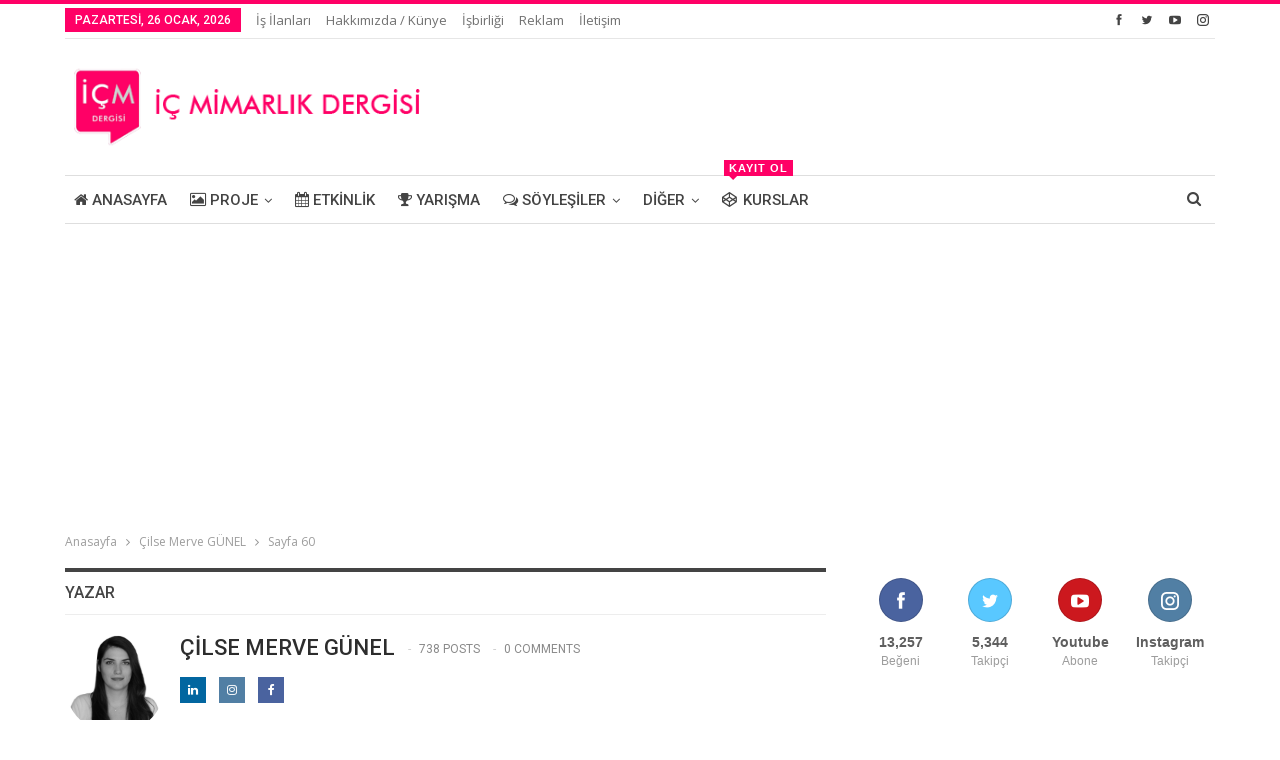

--- FILE ---
content_type: text/html; charset=UTF-8
request_url: https://www.icmimarlikdergisi.com/author/cilsegunel/page/60/
body_size: 18196
content:
	<!DOCTYPE html>
		<!--[if IE 8]>
	<html class="ie ie8" lang="tr"> <![endif]-->
	<!--[if IE 9]>
	<html class="ie ie9" lang="tr"> <![endif]-->
	<!--[if gt IE 9]><!-->
<html lang="tr"> <!--<![endif]-->
	<head>
				<meta charset="UTF-8">
		<meta http-equiv="X-UA-Compatible" content="IE=edge">
		<meta name="viewport" content="width=device-width, initial-scale=1.0">
		<link rel="pingback" href="https://www.icmimarlikdergisi.com/xmlrpc.php"/>

		<meta name='robots' content='max-image-preview:large' />

            <script data-no-defer="1" data-ezscrex="false" data-cfasync="false" data-pagespeed-no-defer data-cookieconsent="ignore">
                var ctPublicFunctions = {"_ajax_nonce":"8bb6d6dd4a","_rest_nonce":"2d7e313e9f","_ajax_url":"\/wp-admin\/admin-ajax.php","_rest_url":"https:\/\/www.icmimarlikdergisi.com\/wp-json\/","data__cookies_type":"none","data__ajax_type":"rest","data__bot_detector_enabled":1,"data__frontend_data_log_enabled":1,"cookiePrefix":"","wprocket_detected":false,"host_url":"www.icmimarlikdergisi.com","text__ee_click_to_select":"Click to select the whole data","text__ee_original_email":"The complete one is","text__ee_got_it":"Got it","text__ee_blocked":"Blocked","text__ee_cannot_connect":"Cannot connect","text__ee_cannot_decode":"Can not decode email. Unknown reason","text__ee_email_decoder":"CleanTalk email decoder","text__ee_wait_for_decoding":"The magic is on the way!","text__ee_decoding_process":"Please wait a few seconds while we decode the contact data."}
            </script>
        
            <script data-no-defer="1" data-ezscrex="false" data-cfasync="false" data-pagespeed-no-defer data-cookieconsent="ignore">
                var ctPublic = {"_ajax_nonce":"8bb6d6dd4a","settings__forms__check_internal":0,"settings__forms__check_external":0,"settings__forms__force_protection":0,"settings__forms__search_test":1,"settings__forms__wc_add_to_cart":0,"settings__data__bot_detector_enabled":1,"settings__sfw__anti_crawler":0,"blog_home":"https:\/\/www.icmimarlikdergisi.com\/","pixel__setting":"3","pixel__enabled":true,"pixel__url":"https:\/\/moderate10-v4.cleantalk.org\/pixel\/fb0d5d5969ec2567916e45624763b0fa.gif","data__email_check_before_post":1,"data__email_check_exist_post":0,"data__cookies_type":"none","data__key_is_ok":true,"data__visible_fields_required":true,"wl_brandname":"Anti-Spam by CleanTalk","wl_brandname_short":"CleanTalk","ct_checkjs_key":"ce6b47895278e8dcfce1a42e6601269af2f5ac4fc3f7e9a53b0ccd4f6b845b02","emailEncoderPassKey":"67b49d210f0db16fb9f91e1bce55acb8","bot_detector_forms_excluded":"W10=","advancedCacheExists":false,"varnishCacheExists":false,"wc_ajax_add_to_cart":true,"theRealPerson":{"phrases":{"trpHeading":"The Real Person Badge!","trpContent1":"The commenter acts as a real person and verified as not a bot.","trpContent2":" Anti-Spam by CleanTalk","trpContentLearnMore":"Learn more"},"trpContentLink":"https:\/\/cleantalk.org\/help\/the-real-person?utm_id=&amp;utm_term=&amp;utm_source=admin_side&amp;utm_medium=trp_badge&amp;utm_content=trp_badge_link_click&amp;utm_campaign=apbct_links","imgPersonUrl":"https:\/\/www.icmimarlikdergisi.com\/wp-content\/plugins\/cleantalk-spam-protect\/css\/images\/real_user.svg","imgShieldUrl":"https:\/\/www.icmimarlikdergisi.com\/wp-content\/plugins\/cleantalk-spam-protect\/css\/images\/shield.svg"}}
            </script>
        
	<!-- This site is optimized with the Yoast SEO Premium plugin v15.3 - https://yoast.com/wordpress/plugins/seo/ -->
	<title>Çilse Merve GÜNEL, Yazıları - İç Mimarlık Dergisi - Sayfa 60 / 62</title>
	<meta name="robots" content="noindex, follow" />
	<meta property="og:locale" content="tr_TR" />
	<meta property="og:type" content="profile" />
	<meta property="og:title" content="Çilse Merve GÜNEL, Yazıları - İç Mimarlık Dergisi - Sayfa 60 / 62" />
	<meta property="og:url" content="https://www.icmimarlikdergisi.com/author/cilsegunel/" />
	<meta property="og:site_name" content="İç Mimarlık Dergisi" />
	<meta property="og:image" content="https://www.icmimarlikdergisi.com/wp-content/uploads/2020/05/Çilse-Merve-Günel.png" />
	<meta name="twitter:card" content="summary_large_image" />
	<meta name="twitter:site" content="@icmimarlikdergi" />
	<script type="application/ld+json" class="yoast-schema-graph">{"@context":"https://schema.org","@graph":[{"@type":"Organization","@id":"https://www.icmimarlikdergisi.com/#organization","name":"\u0130\u00e7 Mimarl\u0131k Dergisi","url":"https://www.icmimarlikdergisi.com/","sameAs":["https://www.facebook.com/icmimarlikDergisi","https://instagram.com/icmimarlikdergisi/","https://www.youtube.com/channel/UCKmswydkYqgaenCdJoAYB0Q","https://twitter.com/icmimarlikdergi"],"logo":{"@type":"ImageObject","@id":"https://www.icmimarlikdergisi.com/#logo","inLanguage":"tr","url":"https://www.icmimarlikdergisi.com/wp-content/uploads/2016/09/icmlogo.jpg","width":500,"height":500,"caption":"\u0130\u00e7 Mimarl\u0131k Dergisi"},"image":{"@id":"https://www.icmimarlikdergisi.com/#logo"}},{"@type":"WebSite","@id":"https://www.icmimarlikdergisi.com/#website","url":"https://www.icmimarlikdergisi.com/","name":"\u0130\u00e7 Mimarl\u0131k Dergisi","description":"Mimarl\u0131k, Tasar\u0131m Haber Platformu","publisher":{"@id":"https://www.icmimarlikdergisi.com/#organization"},"potentialAction":[{"@type":"SearchAction","target":"https://www.icmimarlikdergisi.com/?s={search_term_string}","query-input":"required name=search_term_string"}],"inLanguage":"tr"},{"@type":"ProfilePage","@id":"https://www.icmimarlikdergisi.com/author/cilsegunel/page/60/#webpage","url":"https://www.icmimarlikdergisi.com/author/cilsegunel/page/60/","name":"\u00c7ilse Merve G\u00dcNEL, Yaz\u0131lar\u0131 - \u0130\u00e7 Mimarl\u0131k Dergisi - Sayfa 60 / 62","isPartOf":{"@id":"https://www.icmimarlikdergisi.com/#website"},"breadcrumb":{"@id":"https://www.icmimarlikdergisi.com/author/cilsegunel/page/60/#breadcrumb"},"inLanguage":"tr","potentialAction":[{"@type":"ReadAction","target":["https://www.icmimarlikdergisi.com/author/cilsegunel/page/60/"]}]},{"@type":"BreadcrumbList","@id":"https://www.icmimarlikdergisi.com/author/cilsegunel/page/60/#breadcrumb","itemListElement":[{"@type":"ListItem","position":1,"item":{"@type":"WebPage","@id":"https://www.icmimarlikdergisi.com/","url":"https://www.icmimarlikdergisi.com/","name":"Anasayfa"}},{"@type":"ListItem","position":2,"item":{"@type":"WebPage","@id":"https://www.icmimarlikdergisi.com/author/cilsegunel/","url":"https://www.icmimarlikdergisi.com/author/cilsegunel/","name":"Ar\u015fiv i\u00e7in \u00c7ilse Merve G\u00dcNEL"}},{"@type":"ListItem","position":3,"item":{"@type":"WebPage","@id":"https://www.icmimarlikdergisi.com/author/cilsegunel/page/60/","url":"https://www.icmimarlikdergisi.com/author/cilsegunel/page/60/","name":"\u00c7ilse Merve G\u00dcNEL, Yaz\u0131lar\u0131 - \u0130\u00e7 Mimarl\u0131k Dergisi - Sayfa 60 / 62"}}]},{"@type":"Person","@id":"https://www.icmimarlikdergisi.com/#/schema/person/66d1a44b2de7bf5ccc8bb25daaefa631","name":"\u00c7ilse Merve G\u00dcNEL","image":{"@type":"ImageObject","@id":"https://www.icmimarlikdergisi.com/#personlogo","inLanguage":"tr","url":"https://www.icmimarlikdergisi.com/wp-content/uploads/2020/05/\u00c7ilse-Merve-G\u00fcnel-150x150.png","caption":"\u00c7ilse Merve G\u00dcNEL"},"sameAs":["https://www.facebook.com/cilsemerve.gunel.3","https://tr.linkedin.com/in/\u00e7ilse-merve-g\u00fcnel-370235b6"],"mainEntityOfPage":{"@id":"https://www.icmimarlikdergisi.com/author/cilsegunel/page/60/#webpage"}}]}</script>
	<!-- / Yoast SEO Premium plugin. -->


<link rel='dns-prefetch' href='//fd.cleantalk.org' />
<link rel='dns-prefetch' href='//fonts.googleapis.com' />
<link rel="alternate" type="application/rss+xml" title="İç Mimarlık Dergisi &raquo; akışı" href="https://www.icmimarlikdergisi.com/feed/" />
<link rel="alternate" type="application/rss+xml" title="İç Mimarlık Dergisi &raquo; yorum akışı" href="https://www.icmimarlikdergisi.com/comments/feed/" />
<link rel="alternate" type="application/rss+xml" title="Çilse Merve GÜNEL akışı için İç Mimarlık Dergisi &raquo; yazıları" href="https://www.icmimarlikdergisi.com/author/cilsegunel/feed/" />
<style id='wp-img-auto-sizes-contain-inline-css' type='text/css'>
img:is([sizes=auto i],[sizes^="auto," i]){contain-intrinsic-size:3000px 1500px}
/*# sourceURL=wp-img-auto-sizes-contain-inline-css */
</style>
<link rel='stylesheet' id='z-authors-css' href='https://www.icmimarlikdergisi.com/wp-content/plugins/authors-widget/css/authors.css?ver=6.9' type='text/css' media='all' />
<style id='wp-emoji-styles-inline-css' type='text/css'>

	img.wp-smiley, img.emoji {
		display: inline !important;
		border: none !important;
		box-shadow: none !important;
		height: 1em !important;
		width: 1em !important;
		margin: 0 0.07em !important;
		vertical-align: -0.1em !important;
		background: none !important;
		padding: 0 !important;
	}
/*# sourceURL=wp-emoji-styles-inline-css */
</style>
<link rel='stylesheet' id='wp-block-library-css' href='https://www.icmimarlikdergisi.com/wp-includes/css/dist/block-library/style.min.css?ver=6.9' type='text/css' media='all' />
<style id='global-styles-inline-css' type='text/css'>
:root{--wp--preset--aspect-ratio--square: 1;--wp--preset--aspect-ratio--4-3: 4/3;--wp--preset--aspect-ratio--3-4: 3/4;--wp--preset--aspect-ratio--3-2: 3/2;--wp--preset--aspect-ratio--2-3: 2/3;--wp--preset--aspect-ratio--16-9: 16/9;--wp--preset--aspect-ratio--9-16: 9/16;--wp--preset--color--black: #000000;--wp--preset--color--cyan-bluish-gray: #abb8c3;--wp--preset--color--white: #ffffff;--wp--preset--color--pale-pink: #f78da7;--wp--preset--color--vivid-red: #cf2e2e;--wp--preset--color--luminous-vivid-orange: #ff6900;--wp--preset--color--luminous-vivid-amber: #fcb900;--wp--preset--color--light-green-cyan: #7bdcb5;--wp--preset--color--vivid-green-cyan: #00d084;--wp--preset--color--pale-cyan-blue: #8ed1fc;--wp--preset--color--vivid-cyan-blue: #0693e3;--wp--preset--color--vivid-purple: #9b51e0;--wp--preset--gradient--vivid-cyan-blue-to-vivid-purple: linear-gradient(135deg,rgb(6,147,227) 0%,rgb(155,81,224) 100%);--wp--preset--gradient--light-green-cyan-to-vivid-green-cyan: linear-gradient(135deg,rgb(122,220,180) 0%,rgb(0,208,130) 100%);--wp--preset--gradient--luminous-vivid-amber-to-luminous-vivid-orange: linear-gradient(135deg,rgb(252,185,0) 0%,rgb(255,105,0) 100%);--wp--preset--gradient--luminous-vivid-orange-to-vivid-red: linear-gradient(135deg,rgb(255,105,0) 0%,rgb(207,46,46) 100%);--wp--preset--gradient--very-light-gray-to-cyan-bluish-gray: linear-gradient(135deg,rgb(238,238,238) 0%,rgb(169,184,195) 100%);--wp--preset--gradient--cool-to-warm-spectrum: linear-gradient(135deg,rgb(74,234,220) 0%,rgb(151,120,209) 20%,rgb(207,42,186) 40%,rgb(238,44,130) 60%,rgb(251,105,98) 80%,rgb(254,248,76) 100%);--wp--preset--gradient--blush-light-purple: linear-gradient(135deg,rgb(255,206,236) 0%,rgb(152,150,240) 100%);--wp--preset--gradient--blush-bordeaux: linear-gradient(135deg,rgb(254,205,165) 0%,rgb(254,45,45) 50%,rgb(107,0,62) 100%);--wp--preset--gradient--luminous-dusk: linear-gradient(135deg,rgb(255,203,112) 0%,rgb(199,81,192) 50%,rgb(65,88,208) 100%);--wp--preset--gradient--pale-ocean: linear-gradient(135deg,rgb(255,245,203) 0%,rgb(182,227,212) 50%,rgb(51,167,181) 100%);--wp--preset--gradient--electric-grass: linear-gradient(135deg,rgb(202,248,128) 0%,rgb(113,206,126) 100%);--wp--preset--gradient--midnight: linear-gradient(135deg,rgb(2,3,129) 0%,rgb(40,116,252) 100%);--wp--preset--font-size--small: 13px;--wp--preset--font-size--medium: 20px;--wp--preset--font-size--large: 36px;--wp--preset--font-size--x-large: 42px;--wp--preset--spacing--20: 0.44rem;--wp--preset--spacing--30: 0.67rem;--wp--preset--spacing--40: 1rem;--wp--preset--spacing--50: 1.5rem;--wp--preset--spacing--60: 2.25rem;--wp--preset--spacing--70: 3.38rem;--wp--preset--spacing--80: 5.06rem;--wp--preset--shadow--natural: 6px 6px 9px rgba(0, 0, 0, 0.2);--wp--preset--shadow--deep: 12px 12px 50px rgba(0, 0, 0, 0.4);--wp--preset--shadow--sharp: 6px 6px 0px rgba(0, 0, 0, 0.2);--wp--preset--shadow--outlined: 6px 6px 0px -3px rgb(255, 255, 255), 6px 6px rgb(0, 0, 0);--wp--preset--shadow--crisp: 6px 6px 0px rgb(0, 0, 0);}:where(.is-layout-flex){gap: 0.5em;}:where(.is-layout-grid){gap: 0.5em;}body .is-layout-flex{display: flex;}.is-layout-flex{flex-wrap: wrap;align-items: center;}.is-layout-flex > :is(*, div){margin: 0;}body .is-layout-grid{display: grid;}.is-layout-grid > :is(*, div){margin: 0;}:where(.wp-block-columns.is-layout-flex){gap: 2em;}:where(.wp-block-columns.is-layout-grid){gap: 2em;}:where(.wp-block-post-template.is-layout-flex){gap: 1.25em;}:where(.wp-block-post-template.is-layout-grid){gap: 1.25em;}.has-black-color{color: var(--wp--preset--color--black) !important;}.has-cyan-bluish-gray-color{color: var(--wp--preset--color--cyan-bluish-gray) !important;}.has-white-color{color: var(--wp--preset--color--white) !important;}.has-pale-pink-color{color: var(--wp--preset--color--pale-pink) !important;}.has-vivid-red-color{color: var(--wp--preset--color--vivid-red) !important;}.has-luminous-vivid-orange-color{color: var(--wp--preset--color--luminous-vivid-orange) !important;}.has-luminous-vivid-amber-color{color: var(--wp--preset--color--luminous-vivid-amber) !important;}.has-light-green-cyan-color{color: var(--wp--preset--color--light-green-cyan) !important;}.has-vivid-green-cyan-color{color: var(--wp--preset--color--vivid-green-cyan) !important;}.has-pale-cyan-blue-color{color: var(--wp--preset--color--pale-cyan-blue) !important;}.has-vivid-cyan-blue-color{color: var(--wp--preset--color--vivid-cyan-blue) !important;}.has-vivid-purple-color{color: var(--wp--preset--color--vivid-purple) !important;}.has-black-background-color{background-color: var(--wp--preset--color--black) !important;}.has-cyan-bluish-gray-background-color{background-color: var(--wp--preset--color--cyan-bluish-gray) !important;}.has-white-background-color{background-color: var(--wp--preset--color--white) !important;}.has-pale-pink-background-color{background-color: var(--wp--preset--color--pale-pink) !important;}.has-vivid-red-background-color{background-color: var(--wp--preset--color--vivid-red) !important;}.has-luminous-vivid-orange-background-color{background-color: var(--wp--preset--color--luminous-vivid-orange) !important;}.has-luminous-vivid-amber-background-color{background-color: var(--wp--preset--color--luminous-vivid-amber) !important;}.has-light-green-cyan-background-color{background-color: var(--wp--preset--color--light-green-cyan) !important;}.has-vivid-green-cyan-background-color{background-color: var(--wp--preset--color--vivid-green-cyan) !important;}.has-pale-cyan-blue-background-color{background-color: var(--wp--preset--color--pale-cyan-blue) !important;}.has-vivid-cyan-blue-background-color{background-color: var(--wp--preset--color--vivid-cyan-blue) !important;}.has-vivid-purple-background-color{background-color: var(--wp--preset--color--vivid-purple) !important;}.has-black-border-color{border-color: var(--wp--preset--color--black) !important;}.has-cyan-bluish-gray-border-color{border-color: var(--wp--preset--color--cyan-bluish-gray) !important;}.has-white-border-color{border-color: var(--wp--preset--color--white) !important;}.has-pale-pink-border-color{border-color: var(--wp--preset--color--pale-pink) !important;}.has-vivid-red-border-color{border-color: var(--wp--preset--color--vivid-red) !important;}.has-luminous-vivid-orange-border-color{border-color: var(--wp--preset--color--luminous-vivid-orange) !important;}.has-luminous-vivid-amber-border-color{border-color: var(--wp--preset--color--luminous-vivid-amber) !important;}.has-light-green-cyan-border-color{border-color: var(--wp--preset--color--light-green-cyan) !important;}.has-vivid-green-cyan-border-color{border-color: var(--wp--preset--color--vivid-green-cyan) !important;}.has-pale-cyan-blue-border-color{border-color: var(--wp--preset--color--pale-cyan-blue) !important;}.has-vivid-cyan-blue-border-color{border-color: var(--wp--preset--color--vivid-cyan-blue) !important;}.has-vivid-purple-border-color{border-color: var(--wp--preset--color--vivid-purple) !important;}.has-vivid-cyan-blue-to-vivid-purple-gradient-background{background: var(--wp--preset--gradient--vivid-cyan-blue-to-vivid-purple) !important;}.has-light-green-cyan-to-vivid-green-cyan-gradient-background{background: var(--wp--preset--gradient--light-green-cyan-to-vivid-green-cyan) !important;}.has-luminous-vivid-amber-to-luminous-vivid-orange-gradient-background{background: var(--wp--preset--gradient--luminous-vivid-amber-to-luminous-vivid-orange) !important;}.has-luminous-vivid-orange-to-vivid-red-gradient-background{background: var(--wp--preset--gradient--luminous-vivid-orange-to-vivid-red) !important;}.has-very-light-gray-to-cyan-bluish-gray-gradient-background{background: var(--wp--preset--gradient--very-light-gray-to-cyan-bluish-gray) !important;}.has-cool-to-warm-spectrum-gradient-background{background: var(--wp--preset--gradient--cool-to-warm-spectrum) !important;}.has-blush-light-purple-gradient-background{background: var(--wp--preset--gradient--blush-light-purple) !important;}.has-blush-bordeaux-gradient-background{background: var(--wp--preset--gradient--blush-bordeaux) !important;}.has-luminous-dusk-gradient-background{background: var(--wp--preset--gradient--luminous-dusk) !important;}.has-pale-ocean-gradient-background{background: var(--wp--preset--gradient--pale-ocean) !important;}.has-electric-grass-gradient-background{background: var(--wp--preset--gradient--electric-grass) !important;}.has-midnight-gradient-background{background: var(--wp--preset--gradient--midnight) !important;}.has-small-font-size{font-size: var(--wp--preset--font-size--small) !important;}.has-medium-font-size{font-size: var(--wp--preset--font-size--medium) !important;}.has-large-font-size{font-size: var(--wp--preset--font-size--large) !important;}.has-x-large-font-size{font-size: var(--wp--preset--font-size--x-large) !important;}
/*# sourceURL=global-styles-inline-css */
</style>

<style id='classic-theme-styles-inline-css' type='text/css'>
/*! This file is auto-generated */
.wp-block-button__link{color:#fff;background-color:#32373c;border-radius:9999px;box-shadow:none;text-decoration:none;padding:calc(.667em + 2px) calc(1.333em + 2px);font-size:1.125em}.wp-block-file__button{background:#32373c;color:#fff;text-decoration:none}
/*# sourceURL=/wp-includes/css/classic-themes.min.css */
</style>
<link rel='stylesheet' id='cleantalk-public-css-css' href='https://www.icmimarlikdergisi.com/wp-content/plugins/cleantalk-spam-protect/css/cleantalk-public.min.css?ver=6.70.1_1767711751' type='text/css' media='all' />
<link rel='stylesheet' id='cleantalk-email-decoder-css-css' href='https://www.icmimarlikdergisi.com/wp-content/plugins/cleantalk-spam-protect/css/cleantalk-email-decoder.min.css?ver=6.70.1_1767711751' type='text/css' media='all' />
<link rel='stylesheet' id='cleantalk-trp-css-css' href='https://www.icmimarlikdergisi.com/wp-content/plugins/cleantalk-spam-protect/css/cleantalk-trp.min.css?ver=6.70.1_1767711751' type='text/css' media='all' />
<link rel='stylesheet' id='ppress-frontend-css' href='https://www.icmimarlikdergisi.com/wp-content/plugins/wp-user-avatar/assets/css/frontend.min.css?ver=4.16.8' type='text/css' media='all' />
<link rel='stylesheet' id='ppress-flatpickr-css' href='https://www.icmimarlikdergisi.com/wp-content/plugins/wp-user-avatar/assets/flatpickr/flatpickr.min.css?ver=4.16.8' type='text/css' media='all' />
<link rel='stylesheet' id='ppress-select2-css' href='https://www.icmimarlikdergisi.com/wp-content/plugins/wp-user-avatar/assets/select2/select2.min.css?ver=6.9' type='text/css' media='all' />
<link rel='stylesheet' id='better-framework-main-fonts-css' href='https://fonts.googleapis.com/css?family=Open+Sans:400,600%7CRoboto:400,500,400italic&#038;display=swap' type='text/css' media='all' />
<script type="text/javascript" src="https://www.icmimarlikdergisi.com/wp-includes/js/jquery/jquery.min.js?ver=3.7.1" id="jquery-core-js"></script>
<script type="text/javascript" src="https://www.icmimarlikdergisi.com/wp-includes/js/jquery/jquery-migrate.min.js?ver=3.4.1" id="jquery-migrate-js"></script>
<script type="text/javascript" id="z-authors-js-extra">
/* <![CDATA[ */
var authors = {"nonce":"62171bc457","action":"load_utility","ajaxurl":"https://www.icmimarlikdergisi.com/wp-admin/admin-ajax.php"};
//# sourceURL=z-authors-js-extra
/* ]]> */
</script>
<script type="text/javascript" src="https://www.icmimarlikdergisi.com/wp-content/plugins/authors-widget/js/jquery.widget.js?ver=6.9" id="z-authors-js"></script>
<script type="text/javascript" src="https://www.icmimarlikdergisi.com/wp-content/plugins/cleantalk-spam-protect/js/apbct-public-bundle.min.js?ver=6.70.1_1767711751" id="apbct-public-bundle.min-js-js"></script>
<script type="text/javascript" src="https://fd.cleantalk.org/ct-bot-detector-wrapper.js?ver=6.70.1" id="ct_bot_detector-js" defer="defer" data-wp-strategy="defer"></script>
<script type="text/javascript" src="https://www.icmimarlikdergisi.com/wp-content/plugins/wp-user-avatar/assets/flatpickr/flatpickr.min.js?ver=4.16.8" id="ppress-flatpickr-js"></script>
<script type="text/javascript" src="https://www.icmimarlikdergisi.com/wp-content/plugins/wp-user-avatar/assets/select2/select2.min.js?ver=4.16.8" id="ppress-select2-js"></script>
<link rel="https://api.w.org/" href="https://www.icmimarlikdergisi.com/wp-json/" /><link rel="alternate" title="JSON" type="application/json" href="https://www.icmimarlikdergisi.com/wp-json/wp/v2/users/13" /><link rel="EditURI" type="application/rsd+xml" title="RSD" href="https://www.icmimarlikdergisi.com/xmlrpc.php?rsd" />
<meta name="generator" content="WordPress 6.9" />
<script async src="//pagead2.googlesyndication.com/pagead/js/adsbygoogle.js"></script>
<script>
     (adsbygoogle = window.adsbygoogle || []).push({
          google_ad_client: "ca-pub-7822776427230169",
          enable_page_level_ads: true
     });
</script>

<script async src="//pagead2.googlesyndication.com/pagead/js/adsbygoogle.js"></script> <script> (adsbygoogle = window.adsbygoogle || []).push({ google_ad_client: "ca-pub-7822776427230169", enable_page_level_ads: true }); </script>

<meta name="google-site-verification" content="V9vw8OgneIE7FdG2cxcano5GNR_HdRpScxQQBMHg5J8" />			<link rel="shortcut icon" href="https://www.icmimarlikdergisi.com/wp-content/uploads/2014/02/favicon.png">			<link rel="apple-touch-icon" href="https://www.icmimarlikdergisi.com/wp-content/uploads/2014/02/favicon.png">			<link rel="apple-touch-icon" sizes="114x114" href="https://www.icmimarlikdergisi.com/wp-content/uploads/2014/02/favicon.png">			<link rel="apple-touch-icon" sizes="72x72" href="https://www.icmimarlikdergisi.com/wp-content/uploads/2014/02/favicon.png">			<link rel="apple-touch-icon" sizes="144x144" href="https://www.icmimarlikdergisi.com/wp-content/uploads/2014/02/favicon.png"><meta name="generator" content="Powered by WPBakery Page Builder - drag and drop page builder for WordPress."/>
<script type="application/ld+json">{
    "@context": "http://schema.org/",
    "@type": "Organization",
    "@id": "#organization",
    "logo": {
        "@type": "ImageObject",
        "url": "https://www.icmimarlikdergisi.com/wp-content/uploads/2017/05/logo5-2.png"
    },
    "url": "https://www.icmimarlikdergisi.com/",
    "name": "\u0130\u00e7 Mimarl\u0131k Dergisi",
    "description": "Mimarl\u0131k, Tasar\u0131m Haber Platformu"
}</script>
<script type="application/ld+json">{
    "@context": "http://schema.org/",
    "@type": "WebSite",
    "name": "\u0130\u00e7 Mimarl\u0131k Dergisi",
    "alternateName": "Mimarl\u0131k, Tasar\u0131m Haber Platformu",
    "url": "https://www.icmimarlikdergisi.com/"
}</script>
<link rel='stylesheet' id='bf-minifed-css-1' href='https://www.icmimarlikdergisi.com/wp-content/bs-booster-cache/4bcaf35b7af893bcf4870eb1b2803efa.css' type='text/css' media='all' />
<link rel='stylesheet' id='7.11.0-1769002744' href='https://www.icmimarlikdergisi.com/wp-content/bs-booster-cache/473976e9e8d2fab08401885123875cf8.css' type='text/css' media='all' />

<!-- BetterFramework Head Inline CSS -->
<style>
.main-wrap > .container.adcontainer + .content-container {
    margin-top: 20px;
}

</style>
<!-- /BetterFramework Head Inline CSS-->
<noscript><style> .wpb_animate_when_almost_visible { opacity: 1; }</style></noscript>	</head>

<body data-rsssl=1 class="archive paged author author-cilsegunel author-13 paged-60 author-paged-60 wp-theme-publisher bs-theme bs-publisher bs-publisher-pure-magazine active-top-line ltr close-rh page-layout-2-col page-layout-2-col-right full-width main-menu-sticky-smart main-menu-boxed  bs-show-ha bs-show-ha-b wpb-js-composer js-comp-ver-6.7.0 vc_responsive bs-ll-d" dir="ltr">
		<div class="main-wrap content-main-wrap">
			<header id="header" class="site-header header-style-2 boxed" itemscope="itemscope" itemtype="https://schema.org/WPHeader">

		<section class="topbar topbar-style-1 hidden-xs hidden-xs">
	<div class="content-wrap">
		<div class="container">
			<div class="topbar-inner clearfix">

									<div class="section-links">
								<div  class="  better-studio-shortcode bsc-clearfix better-social-counter style-button not-colored in-4-col">
						<ul class="social-list bsc-clearfix"><li class="social-item facebook"><a href = "https://www.facebook.com/icmimarlikDergisi" target = "_blank" > <i class="item-icon bsfi-facebook" ></i><span class="item-title" > Beğeni </span> </a> </li> <li class="social-item twitter"><a href = "https://twitter.com/icmimarlikdergi" target = "_blank" > <i class="item-icon bsfi-twitter" ></i><span class="item-title" > Takipçi </span> </a> </li> <li class="social-item youtube"><a href = "https://youtube.com/channel/UCKmswydkYqgaenCdJoAYB0Q" target = "_blank" > <i class="item-icon bsfi-youtube" ></i><span class="item-title" > Abone </span> </a> </li> <li class="social-item instagram"><a href = "https://instagram.com/icmimarlikdergisi" target = "_blank" > <i class="item-icon bsfi-instagram" ></i><span class="item-title" > Takipçi </span> </a> </li> 			</ul>
		</div>
							</div>
				
				<div class="section-menu">
						<div id="menu-top" class="menu top-menu-wrapper" role="navigation" itemscope="itemscope" itemtype="https://schema.org/SiteNavigationElement">
		<nav class="top-menu-container">

			<ul id="top-navigation" class="top-menu menu clearfix bsm-pure">
									<li id="topbar-date" class="menu-item menu-item-date">
					<span
						class="topbar-date">Pazartesi, 26 Ocak, 2026</span>
					</li>
					<li id="menu-item-4555" class="menu-item menu-item-type-custom menu-item-object-custom better-anim-fade menu-item-4555"><a href="https://icmimarlikdergisi.com/kariyer/">İş İlanları</a></li>
<li id="menu-item-38" class="menu-item menu-item-type-post_type menu-item-object-page better-anim-fade menu-item-38"><a href="https://www.icmimarlikdergisi.com/hakkimizda/">Hakkımızda / Künye</a></li>
<li id="menu-item-3078" class="menu-item menu-item-type-post_type menu-item-object-page better-anim-fade menu-item-3078"><a href="https://www.icmimarlikdergisi.com/isbirligi/">İşbirliği</a></li>
<li id="menu-item-51" class="menu-item menu-item-type-post_type menu-item-object-page better-anim-fade menu-item-51"><a href="https://www.icmimarlikdergisi.com/reklam/">Reklam</a></li>
<li id="menu-item-425" class="menu-item menu-item-type-post_type menu-item-object-page better-anim-fade menu-item-425"><a href="https://www.icmimarlikdergisi.com/iletisim/">İletişim</a></li>
			</ul>

		</nav>
	</div>
				</div>
			</div>
		</div>
	</div>
</section>
		<div class="header-inner">
			<div class="content-wrap">
				<div class="container">
					<div class="row">
						<div class="row-height">
							<div class="logo-col col-xs-4">
								<div class="col-inside">
									<div id="site-branding" class="site-branding">
	<p  id="site-title" class="logo h1 img-logo">
	<a href="https://www.icmimarlikdergisi.com/" itemprop="url" rel="home">
					<img id="site-logo" src="https://www.icmimarlikdergisi.com/wp-content/uploads/2017/05/logo5-2.png"
			     alt="Mimarlık, iç mimarlık, tasarım"  />

			<span class="site-title">Mimarlık, iç mimarlık, tasarım - Mimarlık, Tasarım Haber Platformu</span>
				</a>
</p>
</div><!-- .site-branding -->
								</div>
							</div>
															<div class="sidebar-col col-xs-8">
									<div class="col-inside">
										<aside id="sidebar" class="sidebar" role="complementary" itemscope="itemscope" itemtype="https://schema.org/WPSideBar">
											<div class="lnpvz lnpvz-pubadban lnpvz-show-desktop lnpvz-show-tablet-portrait lnpvz-show-tablet-landscape lnpvz-show-phone lnpvz-loc-header_aside_logo lnpvz-align-right lnpvz-column-1 lnpvz-clearfix no-bg-box-model"><div id="lnpvz-24142-941466466" class="lnpvz-container lnpvz-type-code " itemscope="" itemtype="https://schema.org/WPAdBlock" data-adid="24142" data-type="code"><div id="lnpvz-24142-941466466-place"></div><script src="//pagead2.googlesyndication.com/pagead/js/adsbygoogle.js"></script><script type="text/javascript">var betterads_screen_width = document.body.clientWidth;betterads_el = document.getElementById('lnpvz-24142-941466466');             if (betterads_el.getBoundingClientRect().width) {     betterads_el_width_raw = betterads_el_width = betterads_el.getBoundingClientRect().width;    } else {     betterads_el_width_raw = betterads_el_width = betterads_el.offsetWidth;    }        var size = ["125", "125"];    if ( betterads_el_width >= 728 )      betterads_el_width = ["728", "90"];    else if ( betterads_el_width >= 468 )     betterads_el_width = ["468", "60"];    else if ( betterads_el_width >= 336 )     betterads_el_width = ["336", "280"];    else if ( betterads_el_width >= 300 )     betterads_el_width = ["300", "250"];    else if ( betterads_el_width >= 250 )     betterads_el_width = ["250", "250"];    else if ( betterads_el_width >= 200 )     betterads_el_width = ["200", "200"];    else if ( betterads_el_width >= 180 )     betterads_el_width = ["180", "150"]; if ( betterads_screen_width >= 1140 ) {          document.getElementById('lnpvz-24142-941466466-place').innerHTML = '<ins class="adsbygoogle" style="display:inline-block;width:728px;height:90px"  data-ad-client="ca-pub-7822776427230169"  data-ad-slot="7165436787" ></ins>';          (adsbygoogle = window.adsbygoogle || []).push({});         }else if ( betterads_screen_width >= 1019  && betterads_screen_width < 1140 ) { document.getElementById('lnpvz-24142-941466466-place').innerHTML = '<ins class="adsbygoogle" style="display:inline-block;width:' + betterads_el_width[0] + 'px;height:' + betterads_el_width[1] + 'px"  data-ad-client="ca-pub-7822776427230169"  data-ad-slot="7165436787" ></ins>';         (adsbygoogle = window.adsbygoogle || []).push({});}else if ( betterads_screen_width >= 768  && betterads_screen_width < 1019 ) { document.getElementById('lnpvz-24142-941466466-place').innerHTML = '<ins class="adsbygoogle" style="display:inline-block;width:' + betterads_el_width[0] + 'px;height:' + betterads_el_width[1] + 'px"  data-ad-client="ca-pub-7822776427230169"  data-ad-slot="7165436787" ></ins>';         (adsbygoogle = window.adsbygoogle || []).push({});}else if ( betterads_screen_width < 768 ) { document.getElementById('lnpvz-24142-941466466-place').innerHTML = '<ins class="adsbygoogle" style="display:inline-block;width:' + betterads_el_width[0] + 'px;height:' + betterads_el_width[1] + 'px"  data-ad-client="ca-pub-7822776427230169"  data-ad-slot="7165436787" ></ins>';         (adsbygoogle = window.adsbygoogle || []).push({});}</script></div></div>										</aside>
									</div>
								</div>
														</div>
					</div>
				</div>
			</div>
		</div>

		<div id="menu-main" class="menu main-menu-wrapper show-search-item menu-actions-btn-width-1" role="navigation" itemscope="itemscope" itemtype="https://schema.org/SiteNavigationElement">
	<div class="main-menu-inner">
		<div class="content-wrap">
			<div class="container">

				<nav class="main-menu-container">
					<ul id="main-navigation" class="main-menu menu bsm-pure clearfix">
						<li id="menu-item-12747" class="menu-item menu-item-type-custom menu-item-object-custom menu-item-home better-anim-fade menu-item-12747"><a href="https://www.icmimarlikdergisi.com"><i class="fa fa-home"></i> Anasayfa</a></li>
<li id="menu-item-2892" class="menu-item menu-item-type-custom menu-item-object-custom menu-item-has-children better-anim-fade menu-item-2892"><a href="https://www.icmimarlikdergisi.com/kategori/ic-mekan-tasarimlari/"><i class="fa fa-picture-o"></i> Proje</a>
<ul class="sub-menu">
	<li id="menu-item-545" class="menu-item menu-item-type-taxonomy menu-item-object-category menu-term-35 better-anim-fade menu-item-545"><a href="https://www.icmimarlikdergisi.com/kategori/ic-mekan-tasarimlari/villa-ev-tasarimlari/">Villa ve Ev Tasarımları</a></li>
	<li id="menu-item-546" class="menu-item menu-item-type-taxonomy menu-item-object-category menu-term-36 better-anim-fade menu-item-546"><a href="https://www.icmimarlikdergisi.com/kategori/ic-mekan-tasarimlari/cafe-restaurant-tasarimlari/">Cafe, Restoran ve Eğlence Yeri</a></li>
	<li id="menu-item-547" class="menu-item menu-item-type-taxonomy menu-item-object-category menu-term-37 better-anim-fade menu-item-547"><a href="https://www.icmimarlikdergisi.com/kategori/ic-mekan-tasarimlari/ofis-magaza-tasarimlari/">Ofis ve Mağaza Tasarımları</a></li>
	<li id="menu-item-548" class="menu-item menu-item-type-taxonomy menu-item-object-category menu-term-38 better-anim-fade menu-item-548"><a href="https://www.icmimarlikdergisi.com/kategori/ic-mekan-tasarimlari/otel-tasarimlari/">Otel Tasarımları</a></li>
	<li id="menu-item-549" class="menu-item menu-item-type-taxonomy menu-item-object-category menu-term-39 better-anim-fade menu-item-549"><a href="https://www.icmimarlikdergisi.com/kategori/ic-mekan-tasarimlari/diger-projeler/">Diğer Proje ve Tasarımlar</a></li>
	<li id="menu-item-550" class="menu-item menu-item-type-taxonomy menu-item-object-category menu-term-40 better-anim-fade menu-item-550"><a href="https://www.icmimarlikdergisi.com/kategori/mimari-yapilar/">Mimari Yapılar</a></li>
	<li id="menu-item-4368" class="menu-item menu-item-type-taxonomy menu-item-object-category menu-term-1344 better-anim-fade menu-item-4368"><a href="https://www.icmimarlikdergisi.com/kategori/urun-tasarimlari/">Ürün Tasarımları</a></li>
	<li id="menu-item-551" class="menu-item menu-item-type-taxonomy menu-item-object-category menu-term-41 better-anim-fade menu-item-551"><a href="https://www.icmimarlikdergisi.com/kategori/tasarim-incelemeleri/">Tasarım İncelemeleri</a></li>
</ul>
</li>
<li id="menu-item-17783" class="menu-item menu-item-type-custom menu-item-object-custom better-anim-fade menu-item-17783"><a href="https://www.icmimarlikdergisi.com/kategori/etkinlikler/"><i class="fa fa-calendar"></i> Etkinlik</a></li>
<li id="menu-item-17861" class="menu-item menu-item-type-custom menu-item-object-custom better-anim-fade menu-item-17861"><a href="https://www.icmimarlikdergisi.com/kategori/yarismalar/"><i class="fa fa-trophy"></i> Yarışma</a></li>
<li id="menu-item-559" class="menu-item menu-item-type-taxonomy menu-item-object-category menu-item-has-children menu-term-49 better-anim-fade menu-item-559"><a href="https://www.icmimarlikdergisi.com/kategori/soylesi/"><i class="fa fa-comments-o" aria-hidden="true"></i> Söyleşiler</a>
<ul class="sub-menu">
	<li id="menu-item-10478" class="menu-item menu-item-type-taxonomy menu-item-object-category menu-term-2434 better-anim-fade menu-item-10478"><a href="https://www.icmimarlikdergisi.com/kategori/soylesi/ofis-havasi/"><i class="fa fa-building" aria-hidden="true"></i> Ofis Havası</a></li>
</ul>
</li>
<li id="menu-item-555" class="menu-item menu-item-type-custom menu-item-object-custom menu-item-has-children better-anim-fade menu-item-555"><a href="#">Diğer</a>
<ul class="sub-menu">
	<li id="menu-item-821" class="menu-item menu-item-type-taxonomy menu-item-object-category menu-term-165 better-anim-fade menu-item-821"><a href="https://www.icmimarlikdergisi.com/kategori/kutuphane/"><b>Kütüphane</b></a></li>
	<li id="menu-item-5105" class="menu-item menu-item-type-taxonomy menu-item-object-category menu-term-1510 better-anim-fade menu-item-5105"><a href="https://www.icmimarlikdergisi.com/kategori/arastirma/">Araştırma &#8211; Analiz</a></li>
	<li id="menu-item-5075" class="menu-item menu-item-type-taxonomy menu-item-object-category menu-term-1440 better-anim-fade menu-item-5075"><a href="https://www.icmimarlikdergisi.com/kategori/test/">Testler</a></li>
	<li id="menu-item-1739" class="menu-item menu-item-type-taxonomy menu-item-object-category menu-term-306 better-anim-fade menu-item-1739"><a href="https://www.icmimarlikdergisi.com/kategori/kose-yazilari/">Köşe Yazıları</a></li>
	<li id="menu-item-554" class="menu-item menu-item-type-taxonomy menu-item-object-category menu-term-44 better-anim-fade menu-item-554"><a href="https://www.icmimarlikdergisi.com/kategori/eglence/">Eğlence</a></li>
</ul>
</li>
<li id="menu-item-43114" class="menu-have-icon menu-icon-type-fontawesome menu-item menu-item-type-custom menu-item-object-custom better-anim-fade menu-badge-right menu-have-badge menu-item-43114"><a href="https://www.icmimarlikdergisi.com/mimarlarhangari/"><i class="bf-icon  fa fa-codepen"></i>Kurslar<span class="better-custom-badge">KAYIT OL</span></a></li>
					</ul><!-- #main-navigation -->
											<div class="menu-action-buttons width-1">
															<div class="search-container close">
									<span class="search-handler"><i class="fa fa-search"></i></span>

									<div class="search-box clearfix">
										<form role="search" method="get" class="search-form clearfix" action="https://www.icmimarlikdergisi.com">
	<input type="search" class="search-field"
	       placeholder="Arama..."
	       value="" name="s"
	       title="Aramak:"
	       autocomplete="off">
	<input type="submit" class="search-submit" value="Arama">
</form><!-- .search-form -->
									</div>
								</div>
														</div>
										</nav><!-- .main-menu-container -->

			</div>
		</div>
	</div>
</div><!-- .menu -->
	</header><!-- .header -->
	<div class="rh-header clearfix light deferred-block-exclude">
		<div class="rh-container clearfix">

			<div class="menu-container close">
				<span class="menu-handler"><span class="lines"></span></span>
			</div><!-- .menu-container -->

			<div class="logo-container rh-img-logo">
				<a href="https://www.icmimarlikdergisi.com/" itemprop="url" rel="home">
											<img src="https://www.icmimarlikdergisi.com/wp-content/uploads/2017/05/logo5-2.png"
						     alt="İç Mimarlık Dergisi"  />				</a>
			</div><!-- .logo-container -->
		</div><!-- .rh-container -->
	</div><!-- .rh-header -->
<nav role="navigation" aria-label="Breadcrumbs" class="bf-breadcrumb clearfix bc-top-style"><div class="container bf-breadcrumb-container"><ul class="bf-breadcrumb-items" itemscope itemtype="http://schema.org/BreadcrumbList"><meta name="numberOfItems" content="3" /><meta name="itemListOrder" content="Ascending" /><li itemprop="itemListElement" itemscope itemtype="http://schema.org/ListItem" class="bf-breadcrumb-item bf-breadcrumb-begin"><a itemprop="item" href="https://www.icmimarlikdergisi.com" rel="home"><span itemprop="name">Anasayfa</span></a><meta itemprop="position" content="1" /></li><li itemprop="itemListElement" itemscope itemtype="http://schema.org/ListItem" class="bf-breadcrumb-item"><span itemprop="name">Çilse Merve GÜNEL</span><meta itemprop="item" content="https://www.icmimarlikdergisi.com/author/cilsegunel/"/><meta itemprop="position" content="2" /></li><li itemprop="itemListElement" itemscope itemtype="http://schema.org/ListItem" class="bf-breadcrumb-item bf-breadcrumb-end"><span itemprop="name">Sayfa 60</span><meta itemprop="position" content="3" /></li></ul></div></nav><div class="content-wrap">
		<main id="content" class="content-container">

		<div class="container layout-2-col layout-2-col-1 layout-right-sidebar layout-bc-before">
			<div class="row main-section">
										<div class="col-sm-8 content-column">
							<section class="post-author author-profile clearfix">

	<h3 class="section-heading sh-t2 sh-s1">
		<span class="h-text">Yazar</span>
	</h3>

	<div class="post-author-avatar">
		<img data-del="avatar" src='https://www.icmimarlikdergisi.com/wp-content/uploads/2020/05/Çilse-Merve-Günel-150x150.png' class='avatar pp-user-avatar avatar-100 photo ' height='100' width='100'/>	</div>

	<h1 class="author-title">
		<span class="post-author-name">Çilse Merve GÜNEL</span>

					<span class="title-counts">738 posts</span>
		
					<span class="title-counts">0 comments</span>
			</h1>

	<div class="author-links">
				<ul class="author-social-icons">
							<li class="social-item linkedin">
					<a href="https://www.linkedin.com/in/çilse-merve-günel-370235b6/"
					   target="_blank"
					   rel="nofollow noreferrer"><i class="fa fa-linkedin"></i></a>
				</li>
								<li class="social-item instagram">
					<a href="https://www.instagram.com/cilsegunel/"
					   target="_blank"
					   rel="nofollow noreferrer"><i class="fa fa-instagram"></i></a>
				</li>
								<li class="social-item facebook">
					<a href="https://www.facebook.com/cilsemervegunel"
					   target="_blank"
					   rel="nofollow noreferrer"><i class="fa fa-facebook"></i></a>
				</li>
						</ul>
			</div>

	
</section>
	<div class="listing listing-blog listing-blog-1 clearfix  columns-1">
		<article class="post-8329 type-post format-video has-post-thumbnail   listing-item listing-item-blog  listing-item-blog-1 main-term-42 bsw-7 ">
		<div class="item-inner clearfix">
							<div class="featured clearfix">
					<div class="term-badges floated"><span class="term-badge term-42"><a href="https://www.icmimarlikdergisi.com/kategori/urun-tanitimlari/">Ürün Tanıtımları</a></span></div>					<a  title="Evinizde Plastiği Geri Dönüştürmek İster Misiniz?" style="background-image: url(https://www.icmimarlikdergisi.com/wp-content/uploads/2016/03/maxresdefault-17.jpg);"							class="img-holder" href="https://www.icmimarlikdergisi.com/2016/03/31/evinizde-plastigi-geri-donusturmek-ister-misiniz/"></a>
					<span class="format-icon format-video"><i class="fa fa-play"></i></span>				</div>
			<h2 class="title">			<a href="https://www.icmimarlikdergisi.com/2016/03/31/evinizde-plastigi-geri-donusturmek-ister-misiniz/" class="post-url post-title">
				Evinizde Plastiği Geri Dönüştürmek İster Misiniz?			</a>
			</h2>		<div class="post-meta">

							<a href="https://www.icmimarlikdergisi.com/author/cilsegunel/"
				   title="Yazar Makalelerine Göz At"
				   class="post-author-a">
					<i class="post-author author">
						Çilse Merve GÜNEL					</i>
				</a>
							<span class="time"><time class="post-published updated"
				                         datetime="2016-03-31T17:58:26+03:00">31 Mar, 2016</time></span>
				<span class="views post-meta-views rank-1000" data-bpv-post="8329"><i class="bf-icon  bsfi-fire-2"></i>1.639</span><a href="https://www.icmimarlikdergisi.com/2016/03/31/evinizde-plastigi-geri-donusturmek-ister-misiniz/#respond" title="Hakkında bir yorum bırakın: &quot;Evinizde Plastiği Geri Dönüştürmek İster Misiniz?&quot;" class="comments"><i class="fa fa-comments-o"></i> 0</a>		</div>
						<div class="post-summary">
					Tasarımcı Dave Hakkens evinizde üretebileceğiniz plastik atıkların geri dönüşümünü sağlayan bir makina tasarladı.
Plastik atığının günümüzde sadece büyük endüstri fabrikalarındaki makinelerde yapılıyor. Dave Hakkens ise plastik atığının&hellip;				</div>
						</div>
	</article>
	<article class="post-8305 type-post format-standard has-post-thumbnail   listing-item listing-item-blog  listing-item-blog-1 main-term-31 bsw-7 ">
		<div class="item-inner clearfix">
							<div class="featured clearfix">
					<div class="term-badges floated"><span class="term-badge term-31"><a href="https://www.icmimarlikdergisi.com/kategori/haberler/">Haberler</a></span></div>					<a  title="Şehirlere Sanatsal Müdahale" style="background-image: url(https://www.icmimarlikdergisi.com/wp-content/uploads/2016/03/ernest-zacharevic-interview-street-art-designboom-011.jpg);"							class="img-holder" href="https://www.icmimarlikdergisi.com/2016/03/30/sehirlere-sanatsal-mudahale/"></a>
									</div>
			<h2 class="title">			<a href="https://www.icmimarlikdergisi.com/2016/03/30/sehirlere-sanatsal-mudahale/" class="post-url post-title">
				Şehirlere Sanatsal Müdahale			</a>
			</h2>		<div class="post-meta">

							<a href="https://www.icmimarlikdergisi.com/author/cilsegunel/"
				   title="Yazar Makalelerine Göz At"
				   class="post-author-a">
					<i class="post-author author">
						Çilse Merve GÜNEL					</i>
				</a>
							<span class="time"><time class="post-published updated"
				                         datetime="2016-03-30T19:53:51+03:00">30 Mar, 2016</time></span>
				<span class="views post-meta-views rank-1000" data-bpv-post="8305"><i class="bf-icon  bsfi-fire-2"></i>1.687</span><a href="https://www.icmimarlikdergisi.com/2016/03/30/sehirlere-sanatsal-mudahale/#respond" title="Hakkında bir yorum bırakın: &quot;Şehirlere Sanatsal Müdahale&quot;" class="comments"><i class="fa fa-comments-o"></i> 0</a>		</div>
						<div class="post-summary">
					Ernest Zacharevic genel olarak duvar resimleri ve kentsel peyzajın etkileşimi ile ilgileniyor. Sanatçının eserlerinde kullandığı konsept doğaya ve kültüre karşı kendiliğinden oluşan tepkisinden ortaya çıkıyor.




Sanatçı dünya&hellip;				</div>
						</div>
	</article>
	<article class="post-8168 type-post format-standard has-post-thumbnail   listing-item listing-item-blog  listing-item-blog-1 main-term-31 bsw-7 ">
		<div class="item-inner clearfix">
							<div class="featured clearfix">
					<div class="term-badges floated"><span class="term-badge term-31"><a href="https://www.icmimarlikdergisi.com/kategori/haberler/">Haberler</a></span></div>					<a  title="Beton İle Yapabileceğiniz Tasarım Fikirleri" style="background-image: url(https://www.icmimarlikdergisi.com/wp-content/uploads/2016/03/Concrete-2-Final-645x782-1.jpg);"							class="img-holder" href="https://www.icmimarlikdergisi.com/2016/03/29/beton-ile-yapabileceginiz-tasarim-fikirleri/"></a>
									</div>
			<h2 class="title">			<a href="https://www.icmimarlikdergisi.com/2016/03/29/beton-ile-yapabileceginiz-tasarim-fikirleri/" class="post-url post-title">
				Beton İle Yapabileceğiniz Tasarım Fikirleri			</a>
			</h2>		<div class="post-meta">

							<a href="https://www.icmimarlikdergisi.com/author/cilsegunel/"
				   title="Yazar Makalelerine Göz At"
				   class="post-author-a">
					<i class="post-author author">
						Çilse Merve GÜNEL					</i>
				</a>
							<span class="time"><time class="post-published updated"
				                         datetime="2016-03-29T19:08:04+03:00">29 Mar, 2016</time></span>
				<span class="views post-meta-views rank-3500" data-bpv-post="8168"><i class="bf-icon  bsfi-fire-4"></i>4.268</span><a href="https://www.icmimarlikdergisi.com/2016/03/29/beton-ile-yapabileceginiz-tasarim-fikirleri/#respond" title="Hakkında bir yorum bırakın: &quot;Beton İle Yapabileceğiniz Tasarım Fikirleri&quot;" class="comments"><i class="fa fa-comments-o"></i> 0</a>		</div>
						<div class="post-summary">
					Günümüzde beton kullanımı çok yaygın olan bir yapı malzemesi. Betondan büyük bina projeleri yapılacağı gibi küçük ev aksesuarları da yapılabiliyor. Kullanımı kolay olan beton için gerekli olan en önemli özellik ise şeklini alacağı bir&hellip;				</div>
						</div>
	</article>
	<article class="post-7988 type-post format-standard has-post-thumbnail   listing-item listing-item-blog  listing-item-blog-1 main-term-34 bsw-7 ">
		<div class="item-inner clearfix">
							<div class="featured clearfix">
					<div class="term-badges floated"><span class="term-badge term-34"><a href="https://www.icmimarlikdergisi.com/kategori/tasarim-haberleri/">Tasarım Haberleri</a></span></div>					<a  title="Balık Ağından Şehirlere Heykeller" style="background-image: url(https://www.icmimarlikdergisi.com/wp-content/uploads/2016/03/LDN_Echelman_PhotoEmaPeter_1945-1-1.jpg);"							class="img-holder" href="https://www.icmimarlikdergisi.com/2016/03/28/balik-agindan-sehirlere-heykeller/"></a>
									</div>
			<h2 class="title">			<a href="https://www.icmimarlikdergisi.com/2016/03/28/balik-agindan-sehirlere-heykeller/" class="post-url post-title">
				Balık Ağından Şehirlere Heykeller			</a>
			</h2>		<div class="post-meta">

							<a href="https://www.icmimarlikdergisi.com/author/cilsegunel/"
				   title="Yazar Makalelerine Göz At"
				   class="post-author-a">
					<i class="post-author author">
						Çilse Merve GÜNEL					</i>
				</a>
							<span class="time"><time class="post-published updated"
				                         datetime="2016-03-28T19:34:47+03:00">28 Mar, 2016</time></span>
				<span class="views post-meta-views rank-1000" data-bpv-post="7988"><i class="bf-icon  bsfi-fire-2"></i>1.545</span><a href="https://www.icmimarlikdergisi.com/2016/03/28/balik-agindan-sehirlere-heykeller/#respond" title="Hakkında bir yorum bırakın: &quot;Balık Ağından Şehirlere Heykeller&quot;" class="comments"><i class="fa fa-comments-o"></i> 0</a>		</div>
						<div class="post-summary">
					Janet Echelman’ın yumuşak hacimli file heykeli Londra’nın en kalabalık yaya kullanımının olduğu Oxford Circus bölgesinin üstünde binaların arasına havada süzülen bir heykel tasarladı.


Yüzen formu ile lif örgülü tabakalardan oluşan ve&hellip;				</div>
						</div>
	</article>
	<article class="post-7975 type-post format-video has-post-thumbnail   listing-item listing-item-blog  listing-item-blog-1 main-term-1871 bsw-7 ">
		<div class="item-inner clearfix">
							<div class="featured clearfix">
					<div class="term-badges floated"><span class="term-badge term-1871"><a href="https://www.icmimarlikdergisi.com/kategori/video/">Video</a></span></div>					<a  title="Çizgi Filmlerden Kısa Kesitler Sunan Bardaklar" style="background-image: url(https://www.icmimarlikdergisi.com/wp-content/uploads/2016/03/Manga-Paper-Cups-5-e1459174635942.jpg);"							class="img-holder" href="https://www.icmimarlikdergisi.com/2016/03/28/7975/"></a>
					<span class="format-icon format-video"><i class="fa fa-play"></i></span>				</div>
			<h2 class="title">			<a href="https://www.icmimarlikdergisi.com/2016/03/28/7975/" class="post-url post-title">
				Çizgi Filmlerden Kısa Kesitler Sunan Bardaklar			</a>
			</h2>		<div class="post-meta">

							<a href="https://www.icmimarlikdergisi.com/author/cilsegunel/"
				   title="Yazar Makalelerine Göz At"
				   class="post-author-a">
					<i class="post-author author">
						Çilse Merve GÜNEL					</i>
				</a>
							<span class="time"><time class="post-published updated"
				                         datetime="2016-03-28T17:10:43+03:00">28 Mar, 2016</time></span>
				<span class="views post-meta-views rank-1000" data-bpv-post="7975"><i class="bf-icon  bsfi-fire-2"></i>1.106</span><a href="https://www.icmimarlikdergisi.com/2016/03/28/7975/#respond" title="Hakkında bir yorum bırakın: &quot;Çizgi Filmlerden Kısa Kesitler Sunan Bardaklar&quot;" class="comments"><i class="fa fa-comments-o"></i> 0</a>		</div>
						<div class="post-summary">
					Japon sanatçı Shinrashinge 3 bardak kullanarak Dragon Ball Z, One-Punch Man ve Doraemon çizgi filmlerinden bir sahne sunuyor.

Shinrashinge, hassasiyet ile kesilmiş bardaklara manga karakterlerini çizerek çizgi film sahnelerinden bir&hellip;				</div>
						</div>
	</article>
	<article class="post-7864 type-post format-standard has-post-thumbnail   listing-item listing-item-blog  listing-item-blog-1 main-term-33 bsw-7 ">
		<div class="item-inner clearfix">
							<div class="featured clearfix">
					<div class="term-badges floated"><span class="term-badge term-33"><a href="https://www.icmimarlikdergisi.com/kategori/mimarlik-haberleri/">Mimarlık Haberleri</a></span></div>					<a  title="Ünlü Mimarların Kendine Özgü İnsan Figürleri" style="background-image: url(https://www.icmimarlikdergisi.com/wp-content/uploads/2016/03/kolaj.jpg);"							class="img-holder" href="https://www.icmimarlikdergisi.com/2016/03/25/7864/"></a>
									</div>
			<h2 class="title">			<a href="https://www.icmimarlikdergisi.com/2016/03/25/7864/" class="post-url post-title">
				Ünlü Mimarların Kendine Özgü İnsan Figürleri			</a>
			</h2>		<div class="post-meta">

							<a href="https://www.icmimarlikdergisi.com/author/cilsegunel/"
				   title="Yazar Makalelerine Göz At"
				   class="post-author-a">
					<i class="post-author author">
						Çilse Merve GÜNEL					</i>
				</a>
							<span class="time"><time class="post-published updated"
				                         datetime="2016-03-25T18:16:56+02:00">25 Mar, 2016</time></span>
				<span class="views post-meta-views rank-3500" data-bpv-post="7864"><i class="bf-icon  bsfi-fire-4"></i>9.409</span><a href="https://www.icmimarlikdergisi.com/2016/03/25/7864/#respond" title="Hakkında bir yorum bırakın: &quot;Ünlü Mimarların Kendine Özgü İnsan Figürleri&quot;" class="comments"><i class="fa fa-comments-o"></i> 0</a>		</div>
						<div class="post-summary">
					Mimarlar tarafından çizilen insan figürlerinin kendi stilini yansıttığını düşünen Noor Makkiya ünlü mimarların insan figürlerinden bir koleksiyon hazırladı.



Mimaride bir mekan tasarlarken birçok farklı yaklaşım olmakla birlikte, çoğu&hellip;				</div>
						</div>
	</article>
	<article class="post-7774 type-post format-video has-post-thumbnail   listing-item listing-item-blog  listing-item-blog-1 main-term-42 bsw-7 ">
		<div class="item-inner clearfix">
							<div class="featured clearfix">
					<div class="term-badges floated"><span class="term-badge term-42"><a href="https://www.icmimarlikdergisi.com/kategori/urun-tanitimlari/">Ürün Tanıtımları</a></span></div>					<a  title="Çocuklara Programlama Dilini Öğreten Bir Oyuncak: Cubetto" style="background-image: url(https://www.icmimarlikdergisi.com/wp-content/uploads/2016/03/sdckwmdsj.jpg);"							class="img-holder" href="https://www.icmimarlikdergisi.com/2016/03/24/cocuklara-programlama-dilini-ogreten-bir-oyuncak-cubetto/"></a>
					<span class="format-icon format-video"><i class="fa fa-play"></i></span>				</div>
			<h2 class="title">			<a href="https://www.icmimarlikdergisi.com/2016/03/24/cocuklara-programlama-dilini-ogreten-bir-oyuncak-cubetto/" class="post-url post-title">
				Çocuklara Programlama Dilini Öğreten Bir Oyuncak: Cubetto			</a>
			</h2>		<div class="post-meta">

							<a href="https://www.icmimarlikdergisi.com/author/cilsegunel/"
				   title="Yazar Makalelerine Göz At"
				   class="post-author-a">
					<i class="post-author author">
						Çilse Merve GÜNEL					</i>
				</a>
							<span class="time"><time class="post-published updated"
				                         datetime="2016-03-24T20:29:40+02:00">24 Mar, 2016</time></span>
				<span class="views post-meta-views rank-2000" data-bpv-post="7774"><i class="bf-icon  bsfi-fire-3"></i>2.725</span><a href="https://www.icmimarlikdergisi.com/2016/03/24/cocuklara-programlama-dilini-ogreten-bir-oyuncak-cubetto/#respond" title="Hakkında bir yorum bırakın: &quot;Çocuklara Programlama Dilini Öğreten Bir Oyuncak: Cubetto&quot;" class="comments"><i class="fa fa-comments-o"></i> 0</a>		</div>
						<div class="post-summary">
					Primo Toys çocukların bilgisayar başında zaman geçirmeden kod öğrenebilecekleri Cubetto adında tahta bir oyuncak kiti tasarladı.

Kodlamanın gelecekte önemli bir yere sahip olacak ve bu kodlama işini çocuklara şimdiden aşılamayı amaçlayan&hellip;				</div>
						</div>
	</article>
	<article class="post-7731 type-post format-standard has-post-thumbnail   listing-item listing-item-blog  listing-item-blog-1 main-term-42 bsw-7 ">
		<div class="item-inner clearfix">
							<div class="featured clearfix">
					<div class="term-badges floated"><span class="term-badge term-42"><a href="https://www.icmimarlikdergisi.com/kategori/urun-tanitimlari/">Ürün Tanıtımları</a></span></div>					<a  title="Peyzajdan Esinlenen Organize Kutular" style="background-image: url(https://www.icmimarlikdergisi.com/wp-content/uploads/2016/03/danzo-studio-the-landscape-series-gessato-22.jpg);"							class="img-holder" href="https://www.icmimarlikdergisi.com/2016/03/24/peyzajdan-esinlenen-organize-kutular/"></a>
									</div>
			<h2 class="title">			<a href="https://www.icmimarlikdergisi.com/2016/03/24/peyzajdan-esinlenen-organize-kutular/" class="post-url post-title">
				Peyzajdan Esinlenen Organize Kutular			</a>
			</h2>		<div class="post-meta">

							<a href="https://www.icmimarlikdergisi.com/author/cilsegunel/"
				   title="Yazar Makalelerine Göz At"
				   class="post-author-a">
					<i class="post-author author">
						Çilse Merve GÜNEL					</i>
				</a>
							<span class="time"><time class="post-published updated"
				                         datetime="2016-03-24T19:04:42+02:00">24 Mar, 2016</time></span>
				<span class="views post-meta-views rank-1000" data-bpv-post="7731"><i class="bf-icon  bsfi-fire-2"></i>1.433</span><a href="https://www.icmimarlikdergisi.com/2016/03/24/peyzajdan-esinlenen-organize-kutular/#respond" title="Hakkında bir yorum bırakın: &quot;Peyzajdan Esinlenen Organize Kutular&quot;" class="comments"><i class="fa fa-comments-o"></i> 0</a>		</div>
						<div class="post-summary">
					Danzo Studio Landscape organize kutuları masaüstü araçları veya aksesuarları düzenlemek için ürün tasarladı. Her kutu kapağı, belirli bir arazi ile donatılmış olduğundan fonksiyon formu takip ediyor. Organize kutuları beş arazi seçeneği&hellip;				</div>
						</div>
	</article>
	<article class="post-7675 type-post format-standard has-post-thumbnail   listing-item listing-item-blog  listing-item-blog-1 main-term-42 bsw-7 ">
		<div class="item-inner clearfix">
							<div class="featured clearfix">
					<div class="term-badges floated"><span class="term-badge term-42"><a href="https://www.icmimarlikdergisi.com/kategori/urun-tanitimlari/">Ürün Tanıtımları</a></span></div>					<a  title="Saçınızdan Bir Tutam Yiyebilir Miyiz?" style="background-image: url(https://www.icmimarlikdergisi.com/wp-content/uploads/2016/03/Nikita2.jpg);"							class="img-holder" href="https://www.icmimarlikdergisi.com/2016/03/23/sacinizdan-bir-tutam-yiyebilir-miyiz/"></a>
									</div>
			<h2 class="title">			<a href="https://www.icmimarlikdergisi.com/2016/03/23/sacinizdan-bir-tutam-yiyebilir-miyiz/" class="post-url post-title">
				Saçınızdan Bir Tutam Yiyebilir Miyiz?			</a>
			</h2>		<div class="post-meta">

							<a href="https://www.icmimarlikdergisi.com/author/cilsegunel/"
				   title="Yazar Makalelerine Göz At"
				   class="post-author-a">
					<i class="post-author author">
						Çilse Merve GÜNEL					</i>
				</a>
							<span class="time"><time class="post-published updated"
				                         datetime="2016-03-23T18:58:35+02:00">23 Mar, 2016</time></span>
				<span class="views post-meta-views rank-1000" data-bpv-post="7675"><i class="bf-icon  bsfi-fire-2"></i>1.482</span><a href="https://www.icmimarlikdergisi.com/2016/03/23/sacinizdan-bir-tutam-yiyebilir-miyiz/#respond" title="Hakkında bir yorum bırakın: &quot;Saçınızdan Bir Tutam Yiyebilir Miyiz?&quot;" class="comments"><i class="fa fa-comments-o"></i> 0</a>		</div>
						<div class="post-summary">
					Moskovalı tasarımcı Nikita Konkin makarna paketi için eğlenceli bir tasarım konsepti oluşturdu. Makarnanın şekli, kadının kıvırcık, dalgalı ve düz saç stillerini yansıtıyor.Beyaz kutu ve siluet üç farklı şekille saç konturene dönüşüyor.&hellip;				</div>
						</div>
	</article>
	<article class="post-7589 type-post format-standard has-post-thumbnail   listing-item listing-item-blog  listing-item-blog-1 main-term-37 bsw-7 ">
		<div class="item-inner clearfix">
							<div class="featured clearfix">
					<div class="term-badges floated"><span class="term-badge term-37"><a href="https://www.icmimarlikdergisi.com/kategori/ic-mekan-tasarimlari/ofis-magaza-tasarimlari/">Ofis ve Mağaza Tasarımları</a></span></div>					<a  title="Brüt Betondan Fütüristik Bir Mağaza: Heike" style="background-image: url(https://www.icmimarlikdergisi.com/wp-content/uploads/2016/03/Heike-Store-Hangzhou-China-by-An-Design-Studio-Yellowtrace-05.jpg);"							class="img-holder" href="https://www.icmimarlikdergisi.com/2016/03/22/brut-betondan-futuristik-bir-magaza-heike/"></a>
									</div>
			<h2 class="title">			<a href="https://www.icmimarlikdergisi.com/2016/03/22/brut-betondan-futuristik-bir-magaza-heike/" class="post-url post-title">
				Brüt Betondan Fütüristik Bir Mağaza: Heike			</a>
			</h2>		<div class="post-meta">

							<a href="https://www.icmimarlikdergisi.com/author/cilsegunel/"
				   title="Yazar Makalelerine Göz At"
				   class="post-author-a">
					<i class="post-author author">
						Çilse Merve GÜNEL					</i>
				</a>
							<span class="time"><time class="post-published updated"
				                         datetime="2016-03-22T10:53:12+02:00">22 Mar, 2016</time></span>
				<span class="views post-meta-views rank-3500" data-bpv-post="7589"><i class="bf-icon  bsfi-fire-4"></i>4.595</span><a href="https://www.icmimarlikdergisi.com/2016/03/22/brut-betondan-futuristik-bir-magaza-heike/#respond" title="Hakkında bir yorum bırakın: &quot;Brüt Betondan Fütüristik Bir Mağaza: Heike&quot;" class="comments"><i class="fa fa-comments-o"></i> 0</a>		</div>
						<div class="post-summary">
					Tasarım uygulama AN Design Studio tarafından oluşturulan Heike mağazası sade ve fütüristik iç mekan tasarımı, binanın brüt beton kabuk, ahşap, çelik ve parlak gümüş yapısı ile dikkat çekiyor. Merdivende, ahşap ve metal eğimli ve açısal&hellip;				</div>
						</div>
	</article>
	<article class="post-7532 type-post format-standard has-post-thumbnail   listing-item listing-item-blog  listing-item-blog-1 main-term-42 bsw-7 ">
		<div class="item-inner clearfix">
							<div class="featured clearfix">
					<div class="term-badges floated"><span class="term-badge term-42"><a href="https://www.icmimarlikdergisi.com/kategori/urun-tanitimlari/">Ürün Tanıtımları</a></span></div>					<a  title="Mandala Yapmayı Sevenlere Duvar Kağıdı" style="background-image: url(https://www.icmimarlikdergisi.com/wp-content/uploads/2016/03/snowfox-colored-fullSM.jpg);"							class="img-holder" href="https://www.icmimarlikdergisi.com/2016/03/21/mandala-yapmayi-sevenlere-duvar-kagidi/"></a>
									</div>
			<h2 class="title">			<a href="https://www.icmimarlikdergisi.com/2016/03/21/mandala-yapmayi-sevenlere-duvar-kagidi/" class="post-url post-title">
				Mandala Yapmayı Sevenlere Duvar Kağıdı			</a>
			</h2>		<div class="post-meta">

							<a href="https://www.icmimarlikdergisi.com/author/cilsegunel/"
				   title="Yazar Makalelerine Göz At"
				   class="post-author-a">
					<i class="post-author author">
						Çilse Merve GÜNEL					</i>
				</a>
							<span class="time"><time class="post-published updated"
				                         datetime="2016-03-21T13:57:48+02:00">21 Mar, 2016</time></span>
				<span class="views post-meta-views rank-1000" data-bpv-post="7532"><i class="bf-icon  bsfi-fire-2"></i>1.809</span><a href="https://www.icmimarlikdergisi.com/2016/03/21/mandala-yapmayi-sevenlere-duvar-kagidi/#respond" title="Hakkında bir yorum bırakın: &quot;Mandala Yapmayı Sevenlere Duvar Kağıdı&quot;" class="comments"><i class="fa fa-comments-o"></i> 0</a>		</div>
						<div class="post-summary">
					New Yorklu tasarımcılar Payton Cosell Turner ve Brian Kaspr bizlere alışılmışın dışında bir duvar kağıdı sunuyor. Kendinize göre renklendirebileceğiniz duvar kağıtları evinizin duvarını kendi isteğinize göre renklendirmenizi sağlıyor.&hellip;				</div>
						</div>
	</article>
	<article class="post-7363 type-post format-standard has-post-thumbnail   listing-item listing-item-blog  listing-item-blog-1 main-term-461 bsw-7 ">
		<div class="item-inner clearfix">
							<div class="featured clearfix">
					<div class="term-badges floated"><span class="term-badge term-461"><a href="https://www.icmimarlikdergisi.com/kategori/teknoloji/">Teknoloji Haberleri</a></span></div>					<a  title="Kendi Kendini Harekete Geçirebilen Malzeme" style="background-image: url(https://www.icmimarlikdergisi.com/wp-content/uploads/2016/03/BasOrigamiSquare1.jpg);"							class="img-holder" href="https://www.icmimarlikdergisi.com/2016/03/18/kendi-kendini-harekete-gecirebilen-malzeme/"></a>
									</div>
			<h2 class="title">			<a href="https://www.icmimarlikdergisi.com/2016/03/18/kendi-kendini-harekete-gecirebilen-malzeme/" class="post-url post-title">
				Kendi Kendini Harekete Geçirebilen Malzeme			</a>
			</h2>		<div class="post-meta">

							<a href="https://www.icmimarlikdergisi.com/author/cilsegunel/"
				   title="Yazar Makalelerine Göz At"
				   class="post-author-a">
					<i class="post-author author">
						Çilse Merve GÜNEL					</i>
				</a>
							<span class="time"><time class="post-published updated"
				                         datetime="2016-03-18T18:46:20+02:00">18 Mar, 2016</time></span>
				<span class="views post-meta-views rank-1000" data-bpv-post="7363"><i class="bf-icon  bsfi-fire-2"></i>1.281</span><a href="https://www.icmimarlikdergisi.com/2016/03/18/kendi-kendini-harekete-gecirebilen-malzeme/#respond" title="Hakkında bir yorum bırakın: &quot;Kendi Kendini Harekete Geçirebilen Malzeme&quot;" class="comments"><i class="fa fa-comments-o"></i> 0</a>		</div>
						<div class="post-summary">
					https://www.youtube.com/watch?v=maKILHxcGAE

Araştırma; Katia Bertoldi, John A. Paulson, Doçent John L. Loeb, James Weaver, Chuck Hoberman tarafından yapıldı. Ekip "Şekil, hacim ve sertlik önemli ölçüde değişmiş ayarlanabilir ve kontrol&hellip;				</div>
						</div>
	</article>
	</div>
	<div class="pagination bs-numbered-pagination" itemscope="itemscope" itemtype="https://schema.org/SiteNavigationElement/Pagination"><a class="prev page-numbers" href="https://www.icmimarlikdergisi.com/author/cilsegunel/page/59/"> <i class="fa fa-angle-left"></i> Önceki</a>
<a class="page-numbers" href="https://www.icmimarlikdergisi.com/author/cilsegunel/">1</a>
<span class="page-numbers dots">&hellip;</span>
<a class="page-numbers" href="https://www.icmimarlikdergisi.com/author/cilsegunel/page/58/">58</a>
<a class="page-numbers" href="https://www.icmimarlikdergisi.com/author/cilsegunel/page/59/">59</a>
<span aria-current="page" class="page-numbers current">60</span>
<a class="page-numbers" href="https://www.icmimarlikdergisi.com/author/cilsegunel/page/61/">61</a>
<a class="page-numbers" href="https://www.icmimarlikdergisi.com/author/cilsegunel/page/62/">62</a>
<a class="next page-numbers" href="https://www.icmimarlikdergisi.com/author/cilsegunel/page/61/">Sonraki <i class="fa fa-angle-right"></i></a></div>						</div><!-- .content-column -->
												<div class="col-sm-4 sidebar-column sidebar-column-primary">
							<aside id="sidebar-primary-sidebar" class="sidebar" role="complementary" aria-label="Primary Sidebar Sidebar" itemscope="itemscope" itemtype="https://schema.org/WPSideBar">
	<div id="better-social-counter-2" class=" h-ni w-nt primary-sidebar-widget widget widget_better-social-counter">		<div  class="  better-studio-shortcode bsc-clearfix better-social-counter style-style-6 colored in-4-col">
						<ul class="social-list bsc-clearfix"><li class="social-item facebook"><a href="https://www.facebook.com/icmimarlikDergisi" class="item-link" target="_blank"><i class="item-icon bsfi-facebook" ></i> <span class="item-count" > 13,257</span> <span class="item-title" > Beğeni</span> </a> </li> <li class="social-item twitter"><a href="https://twitter.com/icmimarlikdergi" class="item-link" target="_blank"><i class="item-icon bsfi-twitter" ></i> <span class="item-count" > 5,344</span> <span class="item-title" > Takipçi</span> </a> </li> <li class="social-item youtube"><a href="https://youtube.com/channel/UCKmswydkYqgaenCdJoAYB0Q" class="item-link" target="_blank"><i class="item-icon bsfi-youtube" ></i> <span class="item-count" > Youtube</span> <span class="item-title" > Abone</span> </a> </li> <li class="social-item instagram"><a href="https://instagram.com/icmimarlikdergisi" class="item-link" target="_blank"><i class="item-icon bsfi-instagram" ></i> <span class="item-count" > Instagram</span> <span class="item-title" > Takipçi</span> </a> </li> 			</ul>
		</div>
		</div><div id="lnpvz-2" class=" h-ni w-nt primary-sidebar-widget widget widget_lnpvz"><div class="lnpvz  lnpvz-align-center lnpvz-column-1 lnpvz-clearfix no-bg-box-model"><div id="lnpvz-24171-906971344" class="lnpvz-container lnpvz-type-code " itemscope="" itemtype="https://schema.org/WPAdBlock" data-adid="24171" data-type="code"><div id="lnpvz-24171-906971344-place"></div><script type="text/javascript">var betterads_screen_width = document.body.clientWidth;betterads_el = document.getElementById('lnpvz-24171-906971344');             if (betterads_el.getBoundingClientRect().width) {     betterads_el_width_raw = betterads_el_width = betterads_el.getBoundingClientRect().width;    } else {     betterads_el_width_raw = betterads_el_width = betterads_el.offsetWidth;    }        var size = ["125", "125"];    if ( betterads_el_width >= 728 )      betterads_el_width = ["728", "90"];    else if ( betterads_el_width >= 468 )     betterads_el_width = ["468", "60"];    else if ( betterads_el_width >= 336 )     betterads_el_width = ["336", "280"];    else if ( betterads_el_width >= 300 )     betterads_el_width = ["300", "250"];    else if ( betterads_el_width >= 250 )     betterads_el_width = ["250", "250"];    else if ( betterads_el_width >= 200 )     betterads_el_width = ["200", "200"];    else if ( betterads_el_width >= 180 )     betterads_el_width = ["180", "150"]; if ( betterads_screen_width >= 1140 ) {          document.getElementById('lnpvz-24171-906971344-place').innerHTML = '<ins class="adsbygoogle" style="display:inline-block;width:300px;height:250px"  data-ad-client="ca-pub-7822776427230169"  data-ad-slot="1561771538" ></ins>';          (adsbygoogle = window.adsbygoogle || []).push({});         }else if ( betterads_screen_width >= 1019  && betterads_screen_width < 1140 ) { document.getElementById('lnpvz-24171-906971344-place').innerHTML = '<ins class="adsbygoogle" style="display:inline-block;width:' + betterads_el_width[0] + 'px;height:' + betterads_el_width[1] + 'px"  data-ad-client="ca-pub-7822776427230169"  data-ad-slot="1561771538" ></ins>';         (adsbygoogle = window.adsbygoogle || []).push({});}else if ( betterads_screen_width >= 768  && betterads_screen_width < 1019 ) { document.getElementById('lnpvz-24171-906971344-place').innerHTML = '<ins class="adsbygoogle" style="display:inline-block;width:' + betterads_el_width[0] + 'px;height:' + betterads_el_width[1] + 'px"  data-ad-client="ca-pub-7822776427230169"  data-ad-slot="1561771538" ></ins>';         (adsbygoogle = window.adsbygoogle || []).push({});}else if ( betterads_screen_width < 768 ) { document.getElementById('lnpvz-24171-906971344-place').innerHTML = '<ins class="adsbygoogle" style="display:inline-block;width:' + betterads_el_width[0] + 'px;height:' + betterads_el_width[1] + 'px"  data-ad-client="ca-pub-7822776427230169"  data-ad-slot="1561771538" ></ins>';         (adsbygoogle = window.adsbygoogle || []).push({});}</script></div></div></div><div id="z-authors-2" class=" h-ni h-bg h-bg-2f9ed6 w-t primary-sidebar-widget widget authors"><div class="section-heading sh-t2 sh-s1"><span class="h-text">Köşe Yazarları</span></div><ul class="zframe-authors" data-id="2"><li style="padding-left:90px; min-height:85px;"><img data-del="avatar" src='https://www.icmimarlikdergisi.com/wp-content/uploads/2016/03/esrefzeki-e1458219927517-150x150.jpg' class='avatar pp-user-avatar avatar-80 photo ' height='80' width='80'/><a class="username" href="https://www.icmimarlikdergisi.com/author/esrefzekiparlak/" title="Posts by Eşref Zeki PARLAK">Eşref Zeki PARLAK</a></br><ul class="author-posts"><li><a href="https://www.icmimarlikdergisi.com/2020/09/12/mimarlara-is-bulmak-icin-oneriler/">Mimarlara iş bulmak için öneriler</a></li></ul></li><li style="padding-left:90px; min-height:85px;"><img data-del="avatar" src='https://www.icmimarlikdergisi.com/wp-content/uploads/2017/07/huseyin-ak-1-150x150.jpg' class='avatar pp-user-avatar avatar-80 photo ' height='80' width='80'/><a class="username" href="https://www.icmimarlikdergisi.com/author/huseyinak/" title="Posts by Hüseyin AK">Hüseyin AK</a></br><ul class="author-posts"><li><a href="https://www.icmimarlikdergisi.com/2019/09/04/tasarim-fakulteleri-hakkinda-kisa-bilgi/">Tasarım Fakülteleri Hakkında Kısa Bilgi</a></li></ul></li><li style="padding-left:90px; min-height:85px;"><img data-del="avatar" src='https://www.icmimarlikdergisi.com/wp-content/uploads/2014/06/b914ac869e27786c21929809887e0a491-150x150.jpeg' class='avatar pp-user-avatar avatar-80 photo ' height='80' width='80'/><a class="username" href="https://www.icmimarlikdergisi.com/author/uluicmimar/" title="Posts by Ulu İçmimar">Ulu İçmimar</a></br><ul class="author-posts"><li><a href="https://www.icmimarlikdergisi.com/2019/02/27/mimarlarin-haklarindaki-kisitlamalar-mimarlari-ic-mimarliga-yonlendirdi/">Mimarların Yetki Kısıtlanması Mimarları İç Mimarlığa Yönlendirdi</a></li></ul></li></ul></div><div id="text-9" class=" h-ni w-nt primary-sidebar-widget widget widget_text">			<div class="textwidget"><center><a href="https://icmimarlikdergisi.com/kariyer/"><img src="https://www.icmimarlikdergisi.com/wp-content/uploads/2016/03/mimarlik-is-ilanlari.png"></a></center>

<center><a href="https://www.icmimarlikdergisi.com/ic-mekan-tasarimi-hizmet-bedeli-hesaplama-makinesi/"><img src="https://www.icmimarlikdergisi.com/wp-content/uploads/2016/01/proje-bedeli-hesapla.jpg"></a></center>
</div>
		</div><div id="text-10" class=" h-ni w-nt primary-sidebar-widget widget widget_text">			<div class="textwidget"><center><script async src="//pagead2.googlesyndication.com/pagead/js/adsbygoogle.js"></script>
<!-- 300 x 600 -->
<ins class="adsbygoogle"
     style="display:inline-block;width:300px;height:600px"
     data-ad-client="ca-pub-7822776427230169"
     data-ad-slot="2965160730"></ins>
<script>
(adsbygoogle = window.adsbygoogle || []).push({});
</script>
</center>
</div>
		</div></aside>
						</div><!-- .primary-sidebar-column -->
									</div><!-- .main-section -->
		</div>

	</main><!-- main -->
	</div><!-- .content-wrap -->

	<footer id="site-footer" class="site-footer full-width">
		<div class="footer-social-icons">
	<div class="content-wrap">
		<div class="container">
					<div  class="  better-studio-shortcode bsc-clearfix better-social-counter style-big-button colored in-5-col">
						<ul class="social-list bsc-clearfix"><li class="social-item facebook"> <a href = "https://www.facebook.com/icmimarlikDergisi" class="item-link" target = "_blank" > <i class="item-icon bsfi-facebook" ></i><span class="item-name" > Facebook</span> <span class="item-title-join" > Sayfamızı Beğenin</span> </a> </li> <li class="social-item twitter"> <a href = "https://twitter.com/icmimarlikdergi" class="item-link" target = "_blank" > <i class="item-icon bsfi-twitter" ></i><span class="item-name" > Twitter</span> <span class="item-title-join" > Bizi Takip Edin</span> </a> </li> <li class="social-item youtube"> <a href = "https://youtube.com/channel/UCKmswydkYqgaenCdJoAYB0Q" class="item-link" target = "_blank" > <i class="item-icon bsfi-youtube" ></i><span class="item-name" > Youtube</span> <span class="item-title-join" > Abone Ol</span> </a> </li> <li class="social-item instagram"> <a href = "https://instagram.com/icmimarlikdergisi" class="item-link" target = "_blank" > <i class="item-icon bsfi-instagram" ></i><span class="item-name" > Instagram</span> <span class="item-title-join" > Bizi Takip Edin</span> </a> </li> <li class="social-item rss"> <a href = "https://www.icmimarlikdergisi.com/feed/rss/" class="item-link" target = "_blank" > <i class="item-icon bsfi-rss" ></i><span class="item-name" > RSS</span> <span class="item-title-join" > RSS Abonemiz Olun</span> </a> </li> 			</ul>
		</div>
				</div>
	</div>
</div>
		<div class="copy-footer">
			<div class="content-wrap">
				<div class="container">
										<div class="row footer-copy-row">
						<div class="copy-1 col-lg-6 col-md-6 col-sm-6 col-xs-12">
							©  icmimarlikdergisi.com - 2017 | Tüm hakları saklıdır.						</div>
						<div class="copy-2 col-lg-6 col-md-6 col-sm-6 col-xs-12">
							Website Design: <a href="">Parlak Design Office</a>						</div>
					</div>
				</div>
			</div>
		</div>
	</footer><!-- .footer -->
		</div><!-- .main-wrap -->
			<span class="back-top"><i class="fa fa-arrow-up"></i></span>

<script type="speculationrules">
{"prefetch":[{"source":"document","where":{"and":[{"href_matches":"/*"},{"not":{"href_matches":["/wp-*.php","/wp-admin/*","/wp-content/uploads/*","/wp-content/*","/wp-content/plugins/*","/wp-content/themes/publisher/*","/*\\?(.+)"]}},{"not":{"selector_matches":"a[rel~=\"nofollow\"]"}},{"not":{"selector_matches":".no-prefetch, .no-prefetch a"}}]},"eagerness":"conservative"}]}
</script>
<script>
  (function(i,s,o,g,r,a,m){i['GoogleAnalyticsObject']=r;i[r]=i[r]||function(){
  (i[r].q=i[r].q||[]).push(arguments)},i[r].l=1*new Date();a=s.createElement(o),
  m=s.getElementsByTagName(o)[0];a.async=1;a.src=g;m.parentNode.insertBefore(a,m)
  })(window,document,'script','https://www.google-analytics.com/analytics.js','ga');

  ga('create', 'UA-45837560-5', 'auto');
  ga('send', 'pageview');

</script><script type="text/javascript" id="publisher-theme-pagination-js-extra">
/* <![CDATA[ */
var bs_pagination_loc = {"loading":"\u003Cdiv class=\"bs-loading\"\u003E\u003Cdiv\u003E\u003C/div\u003E\u003Cdiv\u003E\u003C/div\u003E\u003Cdiv\u003E\u003C/div\u003E\u003Cdiv\u003E\u003C/div\u003E\u003Cdiv\u003E\u003C/div\u003E\u003Cdiv\u003E\u003C/div\u003E\u003Cdiv\u003E\u003C/div\u003E\u003Cdiv\u003E\u003C/div\u003E\u003Cdiv\u003E\u003C/div\u003E\u003C/div\u003E"};
//# sourceURL=publisher-theme-pagination-js-extra
/* ]]> */
</script>
<script type="text/javascript" id="publisher-js-extra">
/* <![CDATA[ */
var publisher_theme_global_loc = {"page":{"boxed":"full-width"},"header":{"style":"style-2","boxed":"boxed"},"ajax_url":"https://www.icmimarlikdergisi.com/wp-admin/admin-ajax.php","loading":"\u003Cdiv class=\"bs-loading\"\u003E\u003Cdiv\u003E\u003C/div\u003E\u003Cdiv\u003E\u003C/div\u003E\u003Cdiv\u003E\u003C/div\u003E\u003Cdiv\u003E\u003C/div\u003E\u003Cdiv\u003E\u003C/div\u003E\u003Cdiv\u003E\u003C/div\u003E\u003Cdiv\u003E\u003C/div\u003E\u003Cdiv\u003E\u003C/div\u003E\u003Cdiv\u003E\u003C/div\u003E\u003C/div\u003E","translations":{"tabs_all":"Her\u015fey","tabs_more":"Daha","lightbox_expand":"Expand the image","lightbox_close":"Kapat"},"lightbox":{"not_classes":""},"main_menu":{"more_menu":"disable"},"top_menu":{"more_menu":"enable"},"skyscraper":{"sticky_gap":30,"sticky":false,"position":""},"share":{"more":true},"refresh_googletagads":"1","get_locale":"tr-TR","notification":{"subscribe_msg":"Abone Ol diyerek duyurular\u0131m\u0131zdan an\u0131nda haberdar olun.","subscribed_msg":"Bildirimlerimize abone oldunuz.","subscribe_btn":"ABONE OL","subscribed_btn":"Abonelikten \u00c7\u0131k"}};
var publisher_theme_ajax_search_loc = {"ajax_url":"https://www.icmimarlikdergisi.com/wp-admin/admin-ajax.php","previewMarkup":"\u003Cdiv class=\"ajax-search-results-wrapper ajax-search-no-product ajax-search-fullwidth\"\u003E\n\t\u003Cdiv class=\"ajax-search-results\"\u003E\n\t\t\u003Cdiv class=\"ajax-ajax-posts-list\"\u003E\n\t\t\t\u003Cdiv class=\"clean-title heading-typo\"\u003E\n\t\t\t\t\u003Cspan\u003EMesajlar\u003C/span\u003E\n\t\t\t\u003C/div\u003E\n\t\t\t\u003Cdiv class=\"posts-lists\" data-section-name=\"posts\"\u003E\u003C/div\u003E\n\t\t\u003C/div\u003E\n\t\t\u003Cdiv class=\"ajax-taxonomy-list\"\u003E\n\t\t\t\u003Cdiv class=\"ajax-categories-columns\"\u003E\n\t\t\t\t\u003Cdiv class=\"clean-title heading-typo\"\u003E\n\t\t\t\t\t\u003Cspan\u003EKategoriler\u003C/span\u003E\n\t\t\t\t\u003C/div\u003E\n\t\t\t\t\u003Cdiv class=\"posts-lists\" data-section-name=\"categories\"\u003E\u003C/div\u003E\n\t\t\t\u003C/div\u003E\n\t\t\t\u003Cdiv class=\"ajax-tags-columns\"\u003E\n\t\t\t\t\u003Cdiv class=\"clean-title heading-typo\"\u003E\n\t\t\t\t\t\u003Cspan\u003EEtiketler\u003C/span\u003E\n\t\t\t\t\u003C/div\u003E\n\t\t\t\t\u003Cdiv class=\"posts-lists\" data-section-name=\"tags\"\u003E\u003C/div\u003E\n\t\t\t\u003C/div\u003E\n\t\t\u003C/div\u003E\n\t\u003C/div\u003E\n\u003C/div\u003E","full_width":"1"};
//# sourceURL=publisher-js-extra
/* ]]> */
</script>
		<div class="rh-cover noscroll gr-3 no-login-icon" >
			<span class="rh-close"></span>
			<div class="rh-panel rh-pm">
				<div class="rh-p-h">
									</div>

				<div class="rh-p-b">
										<div class="rh-c-m clearfix"></div>

											<form role="search" method="get" class="search-form" action="https://www.icmimarlikdergisi.com">
							<input type="search" class="search-field"
							       placeholder="Arama..."
							       value="" name="s"
							       title="Aramak:"
							       autocomplete="off">
							<input type="submit" class="search-submit" value="">
						</form>
										</div>
			</div>
					</div>
		<script type="text/javascript" id="ppress-frontend-script-js-extra">
/* <![CDATA[ */
var pp_ajax_form = {"ajaxurl":"https://www.icmimarlikdergisi.com/wp-admin/admin-ajax.php","confirm_delete":"Emin misiniz?","deleting_text":"Siliniyor...","deleting_error":"Bir hata olu\u015ftu. L\u00fctfen tekrar deneyin.","nonce":"99410a5009","disable_ajax_form":"false","is_checkout":"0","is_checkout_tax_enabled":"0","is_checkout_autoscroll_enabled":"true"};
//# sourceURL=ppress-frontend-script-js-extra
/* ]]> */
</script>
<script type="text/javascript" src="https://www.icmimarlikdergisi.com/wp-content/plugins/wp-user-avatar/assets/js/frontend.min.js?ver=4.16.8" id="ppress-frontend-script-js"></script>
<script type="text/javascript" src="https://www.icmimarlikdergisi.com/wp-content/plugins/better-adsmanager/js/advertising.min.js?ver=1.21.0" id="better-advertising-js"></script>
<script type="text/javascript" async="async" src="https://www.icmimarlikdergisi.com/wp-content/bs-booster-cache/de73cafcbd3980b6e9a324a90e805862.js?ver=6.9" id="bs-booster-js"></script>
<script id="wp-emoji-settings" type="application/json">
{"baseUrl":"https://s.w.org/images/core/emoji/17.0.2/72x72/","ext":".png","svgUrl":"https://s.w.org/images/core/emoji/17.0.2/svg/","svgExt":".svg","source":{"concatemoji":"https://www.icmimarlikdergisi.com/wp-includes/js/wp-emoji-release.min.js?ver=6.9"}}
</script>
<script type="module">
/* <![CDATA[ */
/*! This file is auto-generated */
const a=JSON.parse(document.getElementById("wp-emoji-settings").textContent),o=(window._wpemojiSettings=a,"wpEmojiSettingsSupports"),s=["flag","emoji"];function i(e){try{var t={supportTests:e,timestamp:(new Date).valueOf()};sessionStorage.setItem(o,JSON.stringify(t))}catch(e){}}function c(e,t,n){e.clearRect(0,0,e.canvas.width,e.canvas.height),e.fillText(t,0,0);t=new Uint32Array(e.getImageData(0,0,e.canvas.width,e.canvas.height).data);e.clearRect(0,0,e.canvas.width,e.canvas.height),e.fillText(n,0,0);const a=new Uint32Array(e.getImageData(0,0,e.canvas.width,e.canvas.height).data);return t.every((e,t)=>e===a[t])}function p(e,t){e.clearRect(0,0,e.canvas.width,e.canvas.height),e.fillText(t,0,0);var n=e.getImageData(16,16,1,1);for(let e=0;e<n.data.length;e++)if(0!==n.data[e])return!1;return!0}function u(e,t,n,a){switch(t){case"flag":return n(e,"\ud83c\udff3\ufe0f\u200d\u26a7\ufe0f","\ud83c\udff3\ufe0f\u200b\u26a7\ufe0f")?!1:!n(e,"\ud83c\udde8\ud83c\uddf6","\ud83c\udde8\u200b\ud83c\uddf6")&&!n(e,"\ud83c\udff4\udb40\udc67\udb40\udc62\udb40\udc65\udb40\udc6e\udb40\udc67\udb40\udc7f","\ud83c\udff4\u200b\udb40\udc67\u200b\udb40\udc62\u200b\udb40\udc65\u200b\udb40\udc6e\u200b\udb40\udc67\u200b\udb40\udc7f");case"emoji":return!a(e,"\ud83e\u1fac8")}return!1}function f(e,t,n,a){let r;const o=(r="undefined"!=typeof WorkerGlobalScope&&self instanceof WorkerGlobalScope?new OffscreenCanvas(300,150):document.createElement("canvas")).getContext("2d",{willReadFrequently:!0}),s=(o.textBaseline="top",o.font="600 32px Arial",{});return e.forEach(e=>{s[e]=t(o,e,n,a)}),s}function r(e){var t=document.createElement("script");t.src=e,t.defer=!0,document.head.appendChild(t)}a.supports={everything:!0,everythingExceptFlag:!0},new Promise(t=>{let n=function(){try{var e=JSON.parse(sessionStorage.getItem(o));if("object"==typeof e&&"number"==typeof e.timestamp&&(new Date).valueOf()<e.timestamp+604800&&"object"==typeof e.supportTests)return e.supportTests}catch(e){}return null}();if(!n){if("undefined"!=typeof Worker&&"undefined"!=typeof OffscreenCanvas&&"undefined"!=typeof URL&&URL.createObjectURL&&"undefined"!=typeof Blob)try{var e="postMessage("+f.toString()+"("+[JSON.stringify(s),u.toString(),c.toString(),p.toString()].join(",")+"));",a=new Blob([e],{type:"text/javascript"});const r=new Worker(URL.createObjectURL(a),{name:"wpTestEmojiSupports"});return void(r.onmessage=e=>{i(n=e.data),r.terminate(),t(n)})}catch(e){}i(n=f(s,u,c,p))}t(n)}).then(e=>{for(const n in e)a.supports[n]=e[n],a.supports.everything=a.supports.everything&&a.supports[n],"flag"!==n&&(a.supports.everythingExceptFlag=a.supports.everythingExceptFlag&&a.supports[n]);var t;a.supports.everythingExceptFlag=a.supports.everythingExceptFlag&&!a.supports.flag,a.supports.everything||((t=a.source||{}).concatemoji?r(t.concatemoji):t.wpemoji&&t.twemoji&&(r(t.twemoji),r(t.wpemoji)))});
//# sourceURL=https://www.icmimarlikdergisi.com/wp-includes/js/wp-emoji-loader.min.js
/* ]]> */
</script>

<script>
var lnpvz=function(t){"use strict";return{init:function(){0==lnpvz.ads_state()&&lnpvz.blocked_ads_fallback()},ads_state:function(){return void 0!==window.better_ads_adblock},blocked_ads_fallback:function(){var a=[];t(".lnpvz-container").each(function(){if("image"==t(this).data("type"))return 0;a.push({element_id:t(this).attr("id"),ad_id:t(this).data("adid")})}),a.length<1||jQuery.ajax({url:'https://www.icmimarlikdergisi.com/wp-admin/admin-ajax.php',type:"POST",data:{action:"better_ads_manager_blocked_fallback",ads:a},success:function(a){var e=JSON.parse(a);t.each(e.ads,function(a,e){t("#"+e.element_id).html(e.code)})}})}}}(jQuery);jQuery(document).ready(function(){lnpvz.init()});

</script>

</body>
</html>

--- FILE ---
content_type: text/html; charset=utf-8
request_url: https://www.google.com/recaptcha/api2/aframe
body_size: 269
content:
<!DOCTYPE HTML><html><head><meta http-equiv="content-type" content="text/html; charset=UTF-8"></head><body><script nonce="5U0RWWb1r0x6_yBzjIhIJA">/** Anti-fraud and anti-abuse applications only. See google.com/recaptcha */ try{var clients={'sodar':'https://pagead2.googlesyndication.com/pagead/sodar?'};window.addEventListener("message",function(a){try{if(a.source===window.parent){var b=JSON.parse(a.data);var c=clients[b['id']];if(c){var d=document.createElement('img');d.src=c+b['params']+'&rc='+(localStorage.getItem("rc::a")?sessionStorage.getItem("rc::b"):"");window.document.body.appendChild(d);sessionStorage.setItem("rc::e",parseInt(sessionStorage.getItem("rc::e")||0)+1);localStorage.setItem("rc::h",'1769386494035');}}}catch(b){}});window.parent.postMessage("_grecaptcha_ready", "*");}catch(b){}</script></body></html>

--- FILE ---
content_type: text/css
request_url: https://www.icmimarlikdergisi.com/wp-content/plugins/authors-widget/css/authors.css?ver=6.9
body_size: 955
content:
ul.zframe-authors,
ul.zframe-authors ul {
	list-style-type: none !important;
	margin-left: 0 !important;
	padding-left: 0 !important;
}
ul.zframe-authors > li {
    clear: both;
    margin: 0 0 20px;
	position: relative;
}
.aw-contact-wrapper {
    margin-bottom: 5px;
}
.aw-contact {
	display: inline-block;
	margin-right: 5px;
}
ul.zframe-authors li .username {
    font-weight: bold;
}

.aw-contact > img {
    border: 1px solid #ccc;
    border-radius: 2px 2px 2px 2px;
	opacity: 0.75;
	background-color: #f2f2f2;
	*background-color: #f2f2f2;
	background-image: -ms-linear-gradient(top, #fefefe, #f2f2f2);
	background-image: -webkit-gradient(linear, 0 0, 0 100%, from(#fefefe), to(#f2f2f2));
	background-image: -webkit-linear-gradient(top, #fefefe, #f2f2f2);
	background-image: -o-linear-gradient(top, #fefefe, #f2f2f2);
	background-image: -moz-linear-gradient(top, #fefefe, #f2f2f2);
	background-image: linear-gradient(top, #fefefe, #f2f2f2);
	background-repeat: repeat-x;
	border-color: #cccccc;
	filter: progid:dximagetransform.microsoft.gradient(startColorstr='#fefefe', endColorstr='#f2f2f2', GradientType=0);
	filter: progid:dximagetransform.microsoft.gradient(enabled=false);
}
ul.zframe-authors > li > img.avatar,
.aw-contact > img {
	box-shadow: none !important;
	-webkit-box-shadow: none !important;
	-moz-box-shadow: none !important;
}
.aw-contact > img:hover {
	border: 1px solid #aaa;
	opacity: 1;
}
ul.zframe-authors li p {
    clear: both;
    margin-bottom: 0;
}
ul.zframe-authors .clear {
	clear: both;
	display: block;
	overflow: hidden;
	visibility: hidden;
	width: 0;
	height: 0;
}
.titleIcon {
	margin-right: 10px;
}
.postheader {
	font-size: 14px;
}

ul.zframe-authors, ul.zframe-authors > li {
	*zoom: 1;
}
ul.zframe-authors > li > img.avatar {
	position: absolute;
	left:0;
	top: 4px;
}
ul.zframe-authors:before, 
ul.zframe-authors > li:before, 
ul.zframe-authors:after, 
ul.zframe-authors > li:after {
	display: table;
	content: "";
}
ul.zframe-authors:after,
ul.zframe-authors > li:after {
	clear: both;
}
.aw-loading {
    background: url(../img/loading.gif) no-repeat scroll left center transparent;
	padding-left: 25px;
}
.aw-utility {
	font-size: 12px;
}



/**** Tabs ****/
ul.aw-tabs {
	display: block !important;
	margin: 10px 0 0 0 !important;
	padding: 0 !important;
	list-style: none !important;
	min-height: 28px !important;
	position: relative;
	z-index: 1;
}
ul.aw-tabs:after {
    clear: both;
}
ul.aw-tabs:before, ul.aw-tabs:after {
    content: "";
    display: table;
    line-height: 0;
}
ul.aw-tabs > li,
ul.aw-tabs > li:last-child {
    height: 28px;
    margin: 0 !important;
    padding: 0 !important;
    text-shadow: 0 1px #FFFFFF;
    border-color: transparent !important;
    border-style: solid !important;
    border-width: 1px 1px 0 1px !important;
	display: inline-block;
}
ul.aw-tabs > li  {
    float: left;
}
.aw-link {
	text-decoration: none;
}
ul.aw-tabs > li > a {
    float: left;
    padding: 4px 7px;
}
ul.aw-tabs > li.active {
    border-color: #ddd #ddd #fff #ddd !important;
    border-style: solid !important;
    border-width: 1px 1px 0 1px !important;
  -webkit-border-radius: 2px 2px 0 0;
     -moz-border-radius: 2px 2px 0 0;
          border-radius: 2px 2px 0 0;
	background: #fff;
}
ul.aUtility {
    background: none repeat scroll 0 0 #FFFFFF;
	padding-top: 8px;
    border-top: 1px solid #ddd;
    margin-top: -1px;
	margin-left: 0 !important;
}
ul.aUtility ul {
    list-style-type: none;
    margin-left: 0 !important;
}
ul.aUtility > li {
	list-style-type: none;
    clear: both;
    display: none;
}


/* GRID TEMPLATE */
ul.athtpl-grid:before, ul.athtpl-grid:after { display: table; line-height: 0; content: "";}
ul.athtpl-grid:after { clear: both; }
ul.athtpl-grid > li { float: left; margin: 0 8px 8px 0; position: relative; border: medium none; }
ul.athtpl-grid > li .avatar { display: block; border-radius: 0 !important; box-shadow: none !important; -webkit-box-shadow: none !important; -moz-box-shadow: none !important; }
ul.athtpl-grid .post-count { background: #F48218;bottom: 0; color: #FFFFFF; font-size: 10px; line-height: 13px; padding: 0 3px; position: absolute; right: 0;}


/* CLOUD TEMPLATE */
.authors a.author-link:hover {background: #F48218 !important; color: #FFFFFF !important; text-decoration: none !important;}

/* COLUMNIST TEMPLATE */
.authors-widget.template-columnist .avatar { border-radius: 0; }
.authors-widget.template-columnist .username { font-weight: normal; font-style: italic; }
.authors-widget.template-columnist .author-posts {     
	font-size: 18px;
    font-weight: bold;
    line-height: normal;
}

--- FILE ---
content_type: application/javascript
request_url: https://www.icmimarlikdergisi.com/wp-content/plugins/authors-widget/js/jquery.widget.js?ver=6.9
body_size: 669
content:
/**
	Authors Widget Utility
   
    Copyright 2013  zourbuth.com  (email : zourbuth@gmail.com)

    This program is free software; you can redistribute it and/or modify
    it under the terms of the GNU General Public License, version 2, as 
    published by the Free Software Foundation.

    This program is distributed in the hope that it will be useful,
    but WITHOUT ANY WARRANTY; without even the implied warranty of
    MERCHANTABILITY or FITNESS FOR A PARTICULAR PURPOSE.  See the
    GNU General Public License for more details.

    You should have received a copy of the GNU General Public License
    along with this program; if not, write to the Free Software
    Foundation, Inc., 51 Franklin St, Fifth Floor, Boston, MA  02110-1301  USA
**/

jQuery(document).ready(function($){

	$(".aw-link").live("click", function(){

	});
	
	$('.aDescription').each( function() {
		if ( $(this).text() ) {
			var hide = $(this).text().substring(100);
			var all = $(this).text().substring(0, 100);

			if ( $(this).text().length > 100 ) {
				$(this)
					.html(all + ('<span>' + hide + '</span>'))
					.append('... <a href="#" id="read-more" title="Read More">more</a>')
					.click(function() {
						$(this).find('span').toggle();
						$(this).find('a:last').hide();
						return false;
					});

				$('span', this).hide();
			}
		}
	});
	
	// Toggle Box
	$('ul.aw-tabs').each(function(){
		$('li', this).eq(0).addClass('active');
		$('li', this).click( function(){
			var liIndex = $(this).index(),
			tabContent	= $(this).parents("ul").next(),
			widget_id = $(this).closest(".zframe-authors").attr("data-id");

			$(this).siblings("li").removeClass('active');
			$(this).addClass('active');

			$(tabContent).children("li").hide();
			$(tabContent).children("li:eq("+liIndex+")").fadeIn();
			
			var author = $("a", this).attr("data-author"), 
			cont = tabContent.find("li:eq("+liIndex+")"),
			type = $("a", this).attr("data-type"),
			load = $('<p class="aw-loading">Loading...</p>');
			cont.fadeIn();
			if( cont.is(':empty') ) {
				cont.append(load);
				$.post( authors.ajaxurl, { action: authors.action, widget: widget_id, author: author, type: type, nonce : authors.nonce }, function(data){
					load.remove();
					cont.append(data);
				});
			};
			return false;			
		});
	});
	
	$('ul.aw-tabs-content').each(function(){
		$(this).children("li:eq(0)").show();
	});
});